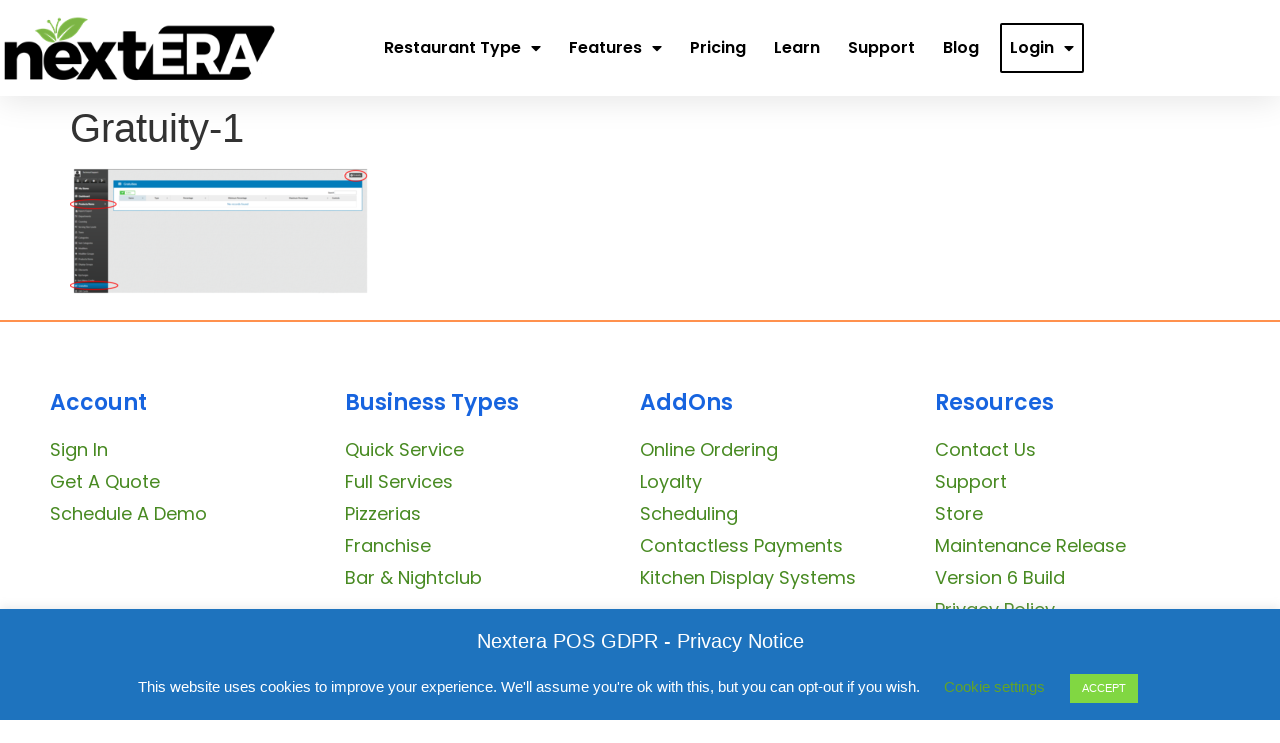

--- FILE ---
content_type: text/html; charset=UTF-8
request_url: https://nexterapos.com/2020/10/08/gratuities/gratuity-1/
body_size: 19500
content:
<!doctype html>
<html lang="en-US">
<head>
	<meta charset="UTF-8">
	<meta name="viewport" content="width=device-width, initial-scale=1">
	<link rel="profile" href="https://gmpg.org/xfn/11">
	<meta name='robots' content='index, follow, max-image-preview:large, max-snippet:-1, max-video-preview:-1' />
	<style>img:is([sizes="auto" i], [sizes^="auto," i]) { contain-intrinsic-size: 3000px 1500px }</style>
	
	<!-- This site is optimized with the Yoast SEO Premium plugin v26.4 (Yoast SEO v26.7) - https://yoast.com/wordpress/plugins/seo/ -->
	<title>Gratuity-1 | Nextera Cloud POS</title>
	<link rel="canonical" href="https://nexterapos.com/2020/10/08/gratuities/gratuity-1/" />
	<meta property="og:locale" content="en_US" />
	<meta property="og:type" content="article" />
	<meta property="og:title" content="Gratuity-1 | Nextera Cloud POS" />
	<meta property="og:url" content="https://nexterapos.com/2020/10/08/gratuities/gratuity-1/" />
	<meta property="og:site_name" content="Nextera Cloud POS" />
	<meta property="og:image" content="https://nexterapos.com/2020/10/08/gratuities/gratuity-1" />
	<meta property="og:image:width" content="728" />
	<meta property="og:image:height" content="319" />
	<meta property="og:image:type" content="image/png" />
	<meta name="twitter:card" content="summary_large_image" />
	<script type="application/ld+json" class="yoast-schema-graph">{"@context":"https://schema.org","@graph":[{"@type":"WebPage","@id":"https://nexterapos.com/2020/10/08/gratuities/gratuity-1/","url":"https://nexterapos.com/2020/10/08/gratuities/gratuity-1/","name":"Gratuity-1 | Nextera Cloud POS","isPartOf":{"@id":"https://nexterapos.com/#website"},"primaryImageOfPage":{"@id":"https://nexterapos.com/2020/10/08/gratuities/gratuity-1/#primaryimage"},"image":{"@id":"https://nexterapos.com/2020/10/08/gratuities/gratuity-1/#primaryimage"},"thumbnailUrl":"https://nexterapos.com/wp-content/uploads/2020/08/Gratuity-1.png","datePublished":"2020-08-21T16:27:49+00:00","breadcrumb":{"@id":"https://nexterapos.com/2020/10/08/gratuities/gratuity-1/#breadcrumb"},"inLanguage":"en-US","potentialAction":[{"@type":"ReadAction","target":["https://nexterapos.com/2020/10/08/gratuities/gratuity-1/"]}]},{"@type":"ImageObject","inLanguage":"en-US","@id":"https://nexterapos.com/2020/10/08/gratuities/gratuity-1/#primaryimage","url":"https://nexterapos.com/wp-content/uploads/2020/08/Gratuity-1.png","contentUrl":"https://nexterapos.com/wp-content/uploads/2020/08/Gratuity-1.png","width":728,"height":319,"caption":"Gratuity-1"},{"@type":"BreadcrumbList","@id":"https://nexterapos.com/2020/10/08/gratuities/gratuity-1/#breadcrumb","itemListElement":[{"@type":"ListItem","position":1,"name":"Home","item":"https://nexterapos.com/"},{"@type":"ListItem","position":2,"name":"Gratuities","item":"https://nexterapos.com/2020/10/08/gratuities/"},{"@type":"ListItem","position":3,"name":"Gratuity-1"}]},{"@type":"WebSite","@id":"https://nexterapos.com/#website","url":"https://nexterapos.com/","name":"Nextera Cloud POS","description":"Take your Business to the next level","publisher":{"@id":"https://nexterapos.com/#organization"},"potentialAction":[{"@type":"SearchAction","target":{"@type":"EntryPoint","urlTemplate":"https://nexterapos.com/?s={search_term_string}"},"query-input":{"@type":"PropertyValueSpecification","valueRequired":true,"valueName":"search_term_string"}}],"inLanguage":"en-US"},{"@type":"Organization","@id":"https://nexterapos.com/#organization","name":"Nextera POS","url":"https://nexterapos.com/","logo":{"@type":"ImageObject","inLanguage":"en-US","@id":"https://nexterapos.com/#/schema/logo/image/","url":"https://nexterapos.com/wp-content/uploads/2018/04/NextEraPOS_FinalLogo_Ver2_.png","contentUrl":"https://nexterapos.com/wp-content/uploads/2018/04/NextEraPOS_FinalLogo_Ver2_.png","width":792,"height":120,"caption":"Nextera POS"},"image":{"@id":"https://nexterapos.com/#/schema/logo/image/"}}]}</script>
	<!-- / Yoast SEO Premium plugin. -->


<link rel='dns-prefetch' href='//js-na2.hs-scripts.com' />
<link rel='dns-prefetch' href='//www.googletagmanager.com' />
<link rel='dns-prefetch' href='//7d3750c6.delivery.rocketcdn.me' />

<link href='https://7d3750c6.delivery.rocketcdn.me' rel='preconnect' />
<link rel="alternate" type="application/rss+xml" title="Nextera Cloud POS &raquo; Feed" href="https://nexterapos.com/feed/" />
<link rel="alternate" type="application/rss+xml" title="Nextera Cloud POS &raquo; Comments Feed" href="https://nexterapos.com/comments/feed/" />
<style id='wp-emoji-styles-inline-css'>

	img.wp-smiley, img.emoji {
		display: inline !important;
		border: none !important;
		box-shadow: none !important;
		height: 1em !important;
		width: 1em !important;
		margin: 0 0.07em !important;
		vertical-align: -0.1em !important;
		background: none !important;
		padding: 0 !important;
	}
</style>
<link rel='stylesheet' id='wp-block-library-css' href='https://7d3750c6.delivery.rocketcdn.me/wp-includes/css/dist/block-library/style.min.css?ver=ea0080c127fec1c3f2e895fd463b7b5d' media='all' />
<style id='classic-theme-styles-inline-css'>
/*! This file is auto-generated */
.wp-block-button__link{color:#fff;background-color:#32373c;border-radius:9999px;box-shadow:none;text-decoration:none;padding:calc(.667em + 2px) calc(1.333em + 2px);font-size:1.125em}.wp-block-file__button{background:#32373c;color:#fff;text-decoration:none}
</style>
<style id='global-styles-inline-css'>
:root{--wp--preset--aspect-ratio--square: 1;--wp--preset--aspect-ratio--4-3: 4/3;--wp--preset--aspect-ratio--3-4: 3/4;--wp--preset--aspect-ratio--3-2: 3/2;--wp--preset--aspect-ratio--2-3: 2/3;--wp--preset--aspect-ratio--16-9: 16/9;--wp--preset--aspect-ratio--9-16: 9/16;--wp--preset--color--black: #000000;--wp--preset--color--cyan-bluish-gray: #abb8c3;--wp--preset--color--white: #ffffff;--wp--preset--color--pale-pink: #f78da7;--wp--preset--color--vivid-red: #cf2e2e;--wp--preset--color--luminous-vivid-orange: #ff6900;--wp--preset--color--luminous-vivid-amber: #fcb900;--wp--preset--color--light-green-cyan: #7bdcb5;--wp--preset--color--vivid-green-cyan: #00d084;--wp--preset--color--pale-cyan-blue: #8ed1fc;--wp--preset--color--vivid-cyan-blue: #0693e3;--wp--preset--color--vivid-purple: #9b51e0;--wp--preset--gradient--vivid-cyan-blue-to-vivid-purple: linear-gradient(135deg,rgba(6,147,227,1) 0%,rgb(155,81,224) 100%);--wp--preset--gradient--light-green-cyan-to-vivid-green-cyan: linear-gradient(135deg,rgb(122,220,180) 0%,rgb(0,208,130) 100%);--wp--preset--gradient--luminous-vivid-amber-to-luminous-vivid-orange: linear-gradient(135deg,rgba(252,185,0,1) 0%,rgba(255,105,0,1) 100%);--wp--preset--gradient--luminous-vivid-orange-to-vivid-red: linear-gradient(135deg,rgba(255,105,0,1) 0%,rgb(207,46,46) 100%);--wp--preset--gradient--very-light-gray-to-cyan-bluish-gray: linear-gradient(135deg,rgb(238,238,238) 0%,rgb(169,184,195) 100%);--wp--preset--gradient--cool-to-warm-spectrum: linear-gradient(135deg,rgb(74,234,220) 0%,rgb(151,120,209) 20%,rgb(207,42,186) 40%,rgb(238,44,130) 60%,rgb(251,105,98) 80%,rgb(254,248,76) 100%);--wp--preset--gradient--blush-light-purple: linear-gradient(135deg,rgb(255,206,236) 0%,rgb(152,150,240) 100%);--wp--preset--gradient--blush-bordeaux: linear-gradient(135deg,rgb(254,205,165) 0%,rgb(254,45,45) 50%,rgb(107,0,62) 100%);--wp--preset--gradient--luminous-dusk: linear-gradient(135deg,rgb(255,203,112) 0%,rgb(199,81,192) 50%,rgb(65,88,208) 100%);--wp--preset--gradient--pale-ocean: linear-gradient(135deg,rgb(255,245,203) 0%,rgb(182,227,212) 50%,rgb(51,167,181) 100%);--wp--preset--gradient--electric-grass: linear-gradient(135deg,rgb(202,248,128) 0%,rgb(113,206,126) 100%);--wp--preset--gradient--midnight: linear-gradient(135deg,rgb(2,3,129) 0%,rgb(40,116,252) 100%);--wp--preset--font-size--small: 13px;--wp--preset--font-size--medium: 20px;--wp--preset--font-size--large: 36px;--wp--preset--font-size--x-large: 42px;--wp--preset--spacing--20: 0.44rem;--wp--preset--spacing--30: 0.67rem;--wp--preset--spacing--40: 1rem;--wp--preset--spacing--50: 1.5rem;--wp--preset--spacing--60: 2.25rem;--wp--preset--spacing--70: 3.38rem;--wp--preset--spacing--80: 5.06rem;--wp--preset--shadow--natural: 6px 6px 9px rgba(0, 0, 0, 0.2);--wp--preset--shadow--deep: 12px 12px 50px rgba(0, 0, 0, 0.4);--wp--preset--shadow--sharp: 6px 6px 0px rgba(0, 0, 0, 0.2);--wp--preset--shadow--outlined: 6px 6px 0px -3px rgba(255, 255, 255, 1), 6px 6px rgba(0, 0, 0, 1);--wp--preset--shadow--crisp: 6px 6px 0px rgba(0, 0, 0, 1);}:where(.is-layout-flex){gap: 0.5em;}:where(.is-layout-grid){gap: 0.5em;}body .is-layout-flex{display: flex;}.is-layout-flex{flex-wrap: wrap;align-items: center;}.is-layout-flex > :is(*, div){margin: 0;}body .is-layout-grid{display: grid;}.is-layout-grid > :is(*, div){margin: 0;}:where(.wp-block-columns.is-layout-flex){gap: 2em;}:where(.wp-block-columns.is-layout-grid){gap: 2em;}:where(.wp-block-post-template.is-layout-flex){gap: 1.25em;}:where(.wp-block-post-template.is-layout-grid){gap: 1.25em;}.has-black-color{color: var(--wp--preset--color--black) !important;}.has-cyan-bluish-gray-color{color: var(--wp--preset--color--cyan-bluish-gray) !important;}.has-white-color{color: var(--wp--preset--color--white) !important;}.has-pale-pink-color{color: var(--wp--preset--color--pale-pink) !important;}.has-vivid-red-color{color: var(--wp--preset--color--vivid-red) !important;}.has-luminous-vivid-orange-color{color: var(--wp--preset--color--luminous-vivid-orange) !important;}.has-luminous-vivid-amber-color{color: var(--wp--preset--color--luminous-vivid-amber) !important;}.has-light-green-cyan-color{color: var(--wp--preset--color--light-green-cyan) !important;}.has-vivid-green-cyan-color{color: var(--wp--preset--color--vivid-green-cyan) !important;}.has-pale-cyan-blue-color{color: var(--wp--preset--color--pale-cyan-blue) !important;}.has-vivid-cyan-blue-color{color: var(--wp--preset--color--vivid-cyan-blue) !important;}.has-vivid-purple-color{color: var(--wp--preset--color--vivid-purple) !important;}.has-black-background-color{background-color: var(--wp--preset--color--black) !important;}.has-cyan-bluish-gray-background-color{background-color: var(--wp--preset--color--cyan-bluish-gray) !important;}.has-white-background-color{background-color: var(--wp--preset--color--white) !important;}.has-pale-pink-background-color{background-color: var(--wp--preset--color--pale-pink) !important;}.has-vivid-red-background-color{background-color: var(--wp--preset--color--vivid-red) !important;}.has-luminous-vivid-orange-background-color{background-color: var(--wp--preset--color--luminous-vivid-orange) !important;}.has-luminous-vivid-amber-background-color{background-color: var(--wp--preset--color--luminous-vivid-amber) !important;}.has-light-green-cyan-background-color{background-color: var(--wp--preset--color--light-green-cyan) !important;}.has-vivid-green-cyan-background-color{background-color: var(--wp--preset--color--vivid-green-cyan) !important;}.has-pale-cyan-blue-background-color{background-color: var(--wp--preset--color--pale-cyan-blue) !important;}.has-vivid-cyan-blue-background-color{background-color: var(--wp--preset--color--vivid-cyan-blue) !important;}.has-vivid-purple-background-color{background-color: var(--wp--preset--color--vivid-purple) !important;}.has-black-border-color{border-color: var(--wp--preset--color--black) !important;}.has-cyan-bluish-gray-border-color{border-color: var(--wp--preset--color--cyan-bluish-gray) !important;}.has-white-border-color{border-color: var(--wp--preset--color--white) !important;}.has-pale-pink-border-color{border-color: var(--wp--preset--color--pale-pink) !important;}.has-vivid-red-border-color{border-color: var(--wp--preset--color--vivid-red) !important;}.has-luminous-vivid-orange-border-color{border-color: var(--wp--preset--color--luminous-vivid-orange) !important;}.has-luminous-vivid-amber-border-color{border-color: var(--wp--preset--color--luminous-vivid-amber) !important;}.has-light-green-cyan-border-color{border-color: var(--wp--preset--color--light-green-cyan) !important;}.has-vivid-green-cyan-border-color{border-color: var(--wp--preset--color--vivid-green-cyan) !important;}.has-pale-cyan-blue-border-color{border-color: var(--wp--preset--color--pale-cyan-blue) !important;}.has-vivid-cyan-blue-border-color{border-color: var(--wp--preset--color--vivid-cyan-blue) !important;}.has-vivid-purple-border-color{border-color: var(--wp--preset--color--vivid-purple) !important;}.has-vivid-cyan-blue-to-vivid-purple-gradient-background{background: var(--wp--preset--gradient--vivid-cyan-blue-to-vivid-purple) !important;}.has-light-green-cyan-to-vivid-green-cyan-gradient-background{background: var(--wp--preset--gradient--light-green-cyan-to-vivid-green-cyan) !important;}.has-luminous-vivid-amber-to-luminous-vivid-orange-gradient-background{background: var(--wp--preset--gradient--luminous-vivid-amber-to-luminous-vivid-orange) !important;}.has-luminous-vivid-orange-to-vivid-red-gradient-background{background: var(--wp--preset--gradient--luminous-vivid-orange-to-vivid-red) !important;}.has-very-light-gray-to-cyan-bluish-gray-gradient-background{background: var(--wp--preset--gradient--very-light-gray-to-cyan-bluish-gray) !important;}.has-cool-to-warm-spectrum-gradient-background{background: var(--wp--preset--gradient--cool-to-warm-spectrum) !important;}.has-blush-light-purple-gradient-background{background: var(--wp--preset--gradient--blush-light-purple) !important;}.has-blush-bordeaux-gradient-background{background: var(--wp--preset--gradient--blush-bordeaux) !important;}.has-luminous-dusk-gradient-background{background: var(--wp--preset--gradient--luminous-dusk) !important;}.has-pale-ocean-gradient-background{background: var(--wp--preset--gradient--pale-ocean) !important;}.has-electric-grass-gradient-background{background: var(--wp--preset--gradient--electric-grass) !important;}.has-midnight-gradient-background{background: var(--wp--preset--gradient--midnight) !important;}.has-small-font-size{font-size: var(--wp--preset--font-size--small) !important;}.has-medium-font-size{font-size: var(--wp--preset--font-size--medium) !important;}.has-large-font-size{font-size: var(--wp--preset--font-size--large) !important;}.has-x-large-font-size{font-size: var(--wp--preset--font-size--x-large) !important;}
:where(.wp-block-post-template.is-layout-flex){gap: 1.25em;}:where(.wp-block-post-template.is-layout-grid){gap: 1.25em;}
:where(.wp-block-columns.is-layout-flex){gap: 2em;}:where(.wp-block-columns.is-layout-grid){gap: 2em;}
:root :where(.wp-block-pullquote){font-size: 1.5em;line-height: 1.6;}
</style>
<link data-minify="1" rel='stylesheet' id='cookie-law-info-css' href='https://7d3750c6.delivery.rocketcdn.me/wp-content/cache/min/1/wp-content/plugins/cookie-law-info/legacy/public/css/cookie-law-info-public.css?ver=1764197064' media='all' />
<link data-minify="1" rel='stylesheet' id='cookie-law-info-gdpr-css' href='https://7d3750c6.delivery.rocketcdn.me/wp-content/cache/min/1/wp-content/plugins/cookie-law-info/legacy/public/css/cookie-law-info-gdpr.css?ver=1764197064' media='all' />
<link rel='stylesheet' id='hello-elementor-css' href='https://7d3750c6.delivery.rocketcdn.me/wp-content/themes/hello-elementor/style.min.css?ver=3.1.1' media='all' />
<link rel='stylesheet' id='hello-elementor-theme-style-css' href='https://7d3750c6.delivery.rocketcdn.me/wp-content/themes/hello-elementor/theme.min.css?ver=3.1.1' media='all' />
<link rel='stylesheet' id='hello-elementor-header-footer-css' href='https://7d3750c6.delivery.rocketcdn.me/wp-content/themes/hello-elementor/header-footer.min.css?ver=3.1.1' media='all' />
<link rel='stylesheet' id='elementor-frontend-css' href='https://7d3750c6.delivery.rocketcdn.me/wp-content/plugins/elementor/assets/css/frontend.min.css?ver=3.33.2' media='all' />
<style id='elementor-frontend-inline-css'>
.elementor-kit-3085{--e-global-color-primary:#1764DF;--e-global-color-secondary:#54595F;--e-global-color-text:#7A7A7A;--e-global-color-accent:#FF914D;--e-global-color-0f5f72c:#488A22;--e-global-color-91f79a2:#AFAFAF;--e-global-color-1b5e9f4:#D5CECE;--e-global-color-02197ee:#D8D8D8;--e-global-typography-primary-font-family:"Poppins";--e-global-typography-primary-font-weight:600;--e-global-typography-secondary-font-family:"Poppins";--e-global-typography-secondary-font-weight:400;--e-global-typography-text-font-family:"Poppins";--e-global-typography-text-font-weight:400;--e-global-typography-accent-font-family:"Helvetica";--e-global-typography-accent-font-weight:500;}.elementor-kit-3085 e-page-transition{background-color:#FFBC7D;}.elementor-section.elementor-section-boxed > .elementor-container{max-width:1200px;}.e-con{--container-max-width:1200px;}.elementor-widget:not(:last-child){margin-block-end:20px;}.elementor-element{--widgets-spacing:20px 20px;--widgets-spacing-row:20px;--widgets-spacing-column:20px;}{}h1.entry-title{display:var(--page-title-display);}.site-header .site-branding{flex-direction:column;align-items:stretch;}.site-header{padding-inline-end:0px;padding-inline-start:0px;}.site-footer .site-branding{flex-direction:column;align-items:stretch;}@media(max-width:1024px){.elementor-section.elementor-section-boxed > .elementor-container{max-width:1024px;}.e-con{--container-max-width:1024px;}}@media(max-width:767px){.elementor-section.elementor-section-boxed > .elementor-container{max-width:767px;}.e-con{--container-max-width:767px;}}
.elementor-4201 .elementor-element.elementor-element-6801b2ff{box-shadow:0px 5px 30px 0px rgba(0,0,0,0.1);z-index:10;}.elementor-4201 .elementor-element.elementor-element-273e65e9 > .elementor-element-populated{padding:0px 0px 0px 0px;}.elementor-4201 .elementor-element.elementor-element-1a402e00:not(.elementor-motion-effects-element-type-background), .elementor-4201 .elementor-element.elementor-element-1a402e00 > .elementor-motion-effects-container > .elementor-motion-effects-layer{background-color:#ffffff;}.elementor-4201 .elementor-element.elementor-element-1a402e00 > .elementor-container{max-width:1300px;min-height:80px;}.elementor-4201 .elementor-element.elementor-element-1a402e00{transition:background 0.3s, border 0.3s, border-radius 0.3s, box-shadow 0.3s;margin-top:0px;margin-bottom:0px;padding:8px 0px 8px 0px;}.elementor-4201 .elementor-element.elementor-element-1a402e00 > .elementor-background-overlay{transition:background 0.3s, border-radius 0.3s, opacity 0.3s;}.elementor-bc-flex-widget .elementor-4201 .elementor-element.elementor-element-66d38fb7.elementor-column .elementor-widget-wrap{align-items:center;}.elementor-4201 .elementor-element.elementor-element-66d38fb7.elementor-column.elementor-element[data-element_type="column"] > .elementor-widget-wrap.elementor-element-populated{align-content:center;align-items:center;}.elementor-4201 .elementor-element.elementor-element-66d38fb7 > .elementor-element-populated{padding:0px 0px 0px 0px;}.elementor-widget-image .widget-image-caption{color:var( --e-global-color-text );font-family:var( --e-global-typography-text-font-family ), Sans-serif;font-weight:var( --e-global-typography-text-font-weight );}.elementor-4201 .elementor-element.elementor-element-6a1f9db9{text-align:left;}.elementor-4201 .elementor-element.elementor-element-6a1f9db9 img{width:79%;}.elementor-bc-flex-widget .elementor-4201 .elementor-element.elementor-element-3f20e6bd.elementor-column .elementor-widget-wrap{align-items:center;}.elementor-4201 .elementor-element.elementor-element-3f20e6bd.elementor-column.elementor-element[data-element_type="column"] > .elementor-widget-wrap.elementor-element-populated{align-content:center;align-items:center;}.elementor-4201 .elementor-element.elementor-element-3f20e6bd > .elementor-element-populated{padding:0px 0px 0px 0px;}.elementor-widget-nav-menu .elementor-nav-menu .elementor-item{font-family:var( --e-global-typography-primary-font-family ), Sans-serif;font-weight:var( --e-global-typography-primary-font-weight );}.elementor-widget-nav-menu .elementor-nav-menu--main .elementor-item{color:var( --e-global-color-text );fill:var( --e-global-color-text );}.elementor-widget-nav-menu .elementor-nav-menu--main .elementor-item:hover,
					.elementor-widget-nav-menu .elementor-nav-menu--main .elementor-item.elementor-item-active,
					.elementor-widget-nav-menu .elementor-nav-menu--main .elementor-item.highlighted,
					.elementor-widget-nav-menu .elementor-nav-menu--main .elementor-item:focus{color:var( --e-global-color-accent );fill:var( --e-global-color-accent );}.elementor-widget-nav-menu .elementor-nav-menu--main:not(.e--pointer-framed) .elementor-item:before,
					.elementor-widget-nav-menu .elementor-nav-menu--main:not(.e--pointer-framed) .elementor-item:after{background-color:var( --e-global-color-accent );}.elementor-widget-nav-menu .e--pointer-framed .elementor-item:before,
					.elementor-widget-nav-menu .e--pointer-framed .elementor-item:after{border-color:var( --e-global-color-accent );}.elementor-widget-nav-menu{--e-nav-menu-divider-color:var( --e-global-color-text );}.elementor-widget-nav-menu .elementor-nav-menu--dropdown .elementor-item, .elementor-widget-nav-menu .elementor-nav-menu--dropdown  .elementor-sub-item{font-family:var( --e-global-typography-accent-font-family ), Sans-serif;font-weight:var( --e-global-typography-accent-font-weight );}.elementor-4201 .elementor-element.elementor-element-23ac8d6e{width:auto;max-width:auto;--e-nav-menu-horizontal-menu-item-margin:calc( 28px / 2 );}.elementor-4201 .elementor-element.elementor-element-23ac8d6e .elementor-menu-toggle{margin-left:auto;background-color:#ffffff;}.elementor-4201 .elementor-element.elementor-element-23ac8d6e .elementor-nav-menu .elementor-item{font-family:"Poppins", Sans-serif;font-size:16px;font-weight:600;text-transform:capitalize;}.elementor-4201 .elementor-element.elementor-element-23ac8d6e .elementor-nav-menu--main .elementor-item{color:#000000;fill:#000000;padding-left:0px;padding-right:0px;}.elementor-4201 .elementor-element.elementor-element-23ac8d6e .elementor-nav-menu--main .elementor-item:hover,
					.elementor-4201 .elementor-element.elementor-element-23ac8d6e .elementor-nav-menu--main .elementor-item.elementor-item-active,
					.elementor-4201 .elementor-element.elementor-element-23ac8d6e .elementor-nav-menu--main .elementor-item.highlighted,
					.elementor-4201 .elementor-element.elementor-element-23ac8d6e .elementor-nav-menu--main .elementor-item:focus{color:var( --e-global-color-primary );fill:var( --e-global-color-primary );}.elementor-4201 .elementor-element.elementor-element-23ac8d6e .elementor-nav-menu--main:not(.elementor-nav-menu--layout-horizontal) .elementor-nav-menu > li:not(:last-child){margin-bottom:28px;}.elementor-4201 .elementor-element.elementor-element-23ac8d6e .elementor-nav-menu--dropdown a, .elementor-4201 .elementor-element.elementor-element-23ac8d6e .elementor-menu-toggle{color:var( --e-global-color-primary );fill:var( --e-global-color-primary );}.elementor-4201 .elementor-element.elementor-element-23ac8d6e .elementor-nav-menu--dropdown a:hover,
					.elementor-4201 .elementor-element.elementor-element-23ac8d6e .elementor-nav-menu--dropdown a.elementor-item-active,
					.elementor-4201 .elementor-element.elementor-element-23ac8d6e .elementor-nav-menu--dropdown a.highlighted{background-color:#0000000D;}.elementor-4201 .elementor-element.elementor-element-23ac8d6e .elementor-nav-menu--dropdown a.elementor-item-active{color:var( --e-global-color-secondary );background-color:rgba(0,0,0,0);}.elementor-4201 .elementor-element.elementor-element-23ac8d6e .elementor-nav-menu--dropdown .elementor-item, .elementor-4201 .elementor-element.elementor-element-23ac8d6e .elementor-nav-menu--dropdown  .elementor-sub-item{font-family:"Helvetica", Sans-serif;font-size:16px;font-weight:600;}.elementor-4201 .elementor-element.elementor-element-23ac8d6e .elementor-nav-menu--dropdown{border-style:none;}.elementor-4201 .elementor-element.elementor-element-23ac8d6e .elementor-nav-menu--main .elementor-nav-menu--dropdown, .elementor-4201 .elementor-element.elementor-element-23ac8d6e .elementor-nav-menu__container.elementor-nav-menu--dropdown{box-shadow:0px 15px 20px 0px rgba(0,0,0,0.1);}.elementor-4201 .elementor-element.elementor-element-23ac8d6e .elementor-nav-menu--dropdown a{padding-left:12px;padding-right:12px;padding-top:8px;padding-bottom:8px;}.elementor-4201 .elementor-element.elementor-element-23ac8d6e .elementor-nav-menu--main > .elementor-nav-menu > li > .elementor-nav-menu--dropdown, .elementor-4201 .elementor-element.elementor-element-23ac8d6e .elementor-nav-menu__container.elementor-nav-menu--dropdown{margin-top:30px !important;}.elementor-4201 .elementor-element.elementor-element-23ac8d6e div.elementor-menu-toggle{color:#16163f;}.elementor-4201 .elementor-element.elementor-element-23ac8d6e div.elementor-menu-toggle svg{fill:#16163f;}.elementor-4201 .elementor-element.elementor-element-07b304d{width:auto;max-width:auto;--e-nav-menu-horizontal-menu-item-margin:calc( 28px / 2 );}.elementor-4201 .elementor-element.elementor-element-07b304d > .elementor-widget-container{margin:0px 0px 0px 21px;border-style:solid;border-width:2px 2px 2px 2px;border-color:#000000;border-radius:2px 2px 2px 2px;}.elementor-4201 .elementor-element.elementor-element-07b304d .elementor-nav-menu .elementor-item{font-family:"Poppins", Sans-serif;font-size:16px;font-weight:600;text-transform:capitalize;}.elementor-4201 .elementor-element.elementor-element-07b304d .elementor-nav-menu--main .elementor-item{color:#000000;fill:#000000;padding-left:8px;padding-right:8px;}.elementor-4201 .elementor-element.elementor-element-07b304d .elementor-nav-menu--main .elementor-item:hover,
					.elementor-4201 .elementor-element.elementor-element-07b304d .elementor-nav-menu--main .elementor-item.elementor-item-active,
					.elementor-4201 .elementor-element.elementor-element-07b304d .elementor-nav-menu--main .elementor-item.highlighted,
					.elementor-4201 .elementor-element.elementor-element-07b304d .elementor-nav-menu--main .elementor-item:focus{color:#000000;fill:#000000;}.elementor-4201 .elementor-element.elementor-element-07b304d .elementor-nav-menu--main:not(.elementor-nav-menu--layout-horizontal) .elementor-nav-menu > li:not(:last-child){margin-bottom:28px;}.elementor-4201 .elementor-element.elementor-element-07b304d .elementor-nav-menu--dropdown a, .elementor-4201 .elementor-element.elementor-element-07b304d .elementor-menu-toggle{color:#000000;fill:#000000;}.elementor-4201 .elementor-element.elementor-element-07b304d .elementor-nav-menu--dropdown{background-color:#FFFFFF;border-style:none;}.elementor-4201 .elementor-element.elementor-element-07b304d .elementor-nav-menu--dropdown a:hover,
					.elementor-4201 .elementor-element.elementor-element-07b304d .elementor-nav-menu--dropdown a.elementor-item-active,
					.elementor-4201 .elementor-element.elementor-element-07b304d .elementor-nav-menu--dropdown a.highlighted{background-color:#0000000D;}.elementor-4201 .elementor-element.elementor-element-07b304d .elementor-nav-menu--dropdown a.elementor-item-active{color:var( --e-global-color-secondary );background-color:rgba(0,0,0,0);}.elementor-4201 .elementor-element.elementor-element-07b304d .elementor-nav-menu--dropdown .elementor-item, .elementor-4201 .elementor-element.elementor-element-07b304d .elementor-nav-menu--dropdown  .elementor-sub-item{font-family:"Helvetica", Sans-serif;font-size:16px;font-weight:600;}.elementor-4201 .elementor-element.elementor-element-07b304d .elementor-nav-menu--main .elementor-nav-menu--dropdown, .elementor-4201 .elementor-element.elementor-element-07b304d .elementor-nav-menu__container.elementor-nav-menu--dropdown{box-shadow:0px 15px 20px 0px rgba(0,0,0,0.1);}.elementor-4201 .elementor-element.elementor-element-07b304d .elementor-nav-menu--dropdown a{padding-left:12px;padding-right:12px;padding-top:8px;padding-bottom:8px;}.elementor-4201 .elementor-element.elementor-element-07b304d .elementor-nav-menu--main > .elementor-nav-menu > li > .elementor-nav-menu--dropdown, .elementor-4201 .elementor-element.elementor-element-07b304d .elementor-nav-menu__container.elementor-nav-menu--dropdown{margin-top:30px !important;}.elementor-theme-builder-content-area{height:400px;}.elementor-location-header:before, .elementor-location-footer:before{content:"";display:table;clear:both;}@media(max-width:1024px){.elementor-4201 .elementor-element.elementor-element-1a402e00{padding:20px 15px 20px 15px;}.elementor-4201 .elementor-element.elementor-element-66d38fb7 > .elementor-element-populated{padding:0px 0px 0px 0px;}.elementor-4201 .elementor-element.elementor-element-3f20e6bd.elementor-column > .elementor-widget-wrap{justify-content:flex-end;}.elementor-4201 .elementor-element.elementor-element-3f20e6bd > .elementor-element-populated{padding:0px 0px 0px 0px;}.elementor-4201 .elementor-element.elementor-element-23ac8d6e .elementor-nav-menu--main > .elementor-nav-menu > li > .elementor-nav-menu--dropdown, .elementor-4201 .elementor-element.elementor-element-23ac8d6e .elementor-nav-menu__container.elementor-nav-menu--dropdown{margin-top:20px !important;}.elementor-4201 .elementor-element.elementor-element-07b304d .elementor-nav-menu--main > .elementor-nav-menu > li > .elementor-nav-menu--dropdown, .elementor-4201 .elementor-element.elementor-element-07b304d .elementor-nav-menu__container.elementor-nav-menu--dropdown{margin-top:20px !important;}}@media(max-width:767px){.elementor-4201 .elementor-element.elementor-element-273e65e9 > .elementor-element-populated{padding:0px 0px 0px 0px;}.elementor-4201 .elementor-element.elementor-element-66d38fb7{width:50%;}.elementor-4201 .elementor-element.elementor-element-3f20e6bd{width:50%;}.elementor-4201 .elementor-element.elementor-element-23ac8d6e .elementor-nav-menu--dropdown .elementor-item, .elementor-4201 .elementor-element.elementor-element-23ac8d6e .elementor-nav-menu--dropdown  .elementor-sub-item{font-size:16px;}.elementor-4201 .elementor-element.elementor-element-23ac8d6e .elementor-nav-menu--dropdown a{padding-top:24px;padding-bottom:24px;}.elementor-4201 .elementor-element.elementor-element-23ac8d6e .elementor-nav-menu--main > .elementor-nav-menu > li > .elementor-nav-menu--dropdown, .elementor-4201 .elementor-element.elementor-element-23ac8d6e .elementor-nav-menu__container.elementor-nav-menu--dropdown{margin-top:20px !important;}.elementor-4201 .elementor-element.elementor-element-07b304d .elementor-nav-menu--dropdown .elementor-item, .elementor-4201 .elementor-element.elementor-element-07b304d .elementor-nav-menu--dropdown  .elementor-sub-item{font-size:16px;}.elementor-4201 .elementor-element.elementor-element-07b304d .elementor-nav-menu--dropdown a{padding-left:6px;padding-right:6px;padding-top:14px;padding-bottom:14px;}.elementor-4201 .elementor-element.elementor-element-07b304d .elementor-nav-menu--main > .elementor-nav-menu > li > .elementor-nav-menu--dropdown, .elementor-4201 .elementor-element.elementor-element-07b304d .elementor-nav-menu__container.elementor-nav-menu--dropdown{margin-top:20px !important;}}@media(min-width:768px){.elementor-4201 .elementor-element.elementor-element-66d38fb7{width:30%;}.elementor-4201 .elementor-element.elementor-element-3f20e6bd{width:70%;}}@media(max-width:1024px) and (min-width:768px){.elementor-4201 .elementor-element.elementor-element-66d38fb7{width:50%;}.elementor-4201 .elementor-element.elementor-element-3f20e6bd{width:30%;}}
.elementor-4239 .elementor-element.elementor-element-6fefc659{border-style:solid;border-width:2px 0px 0px 0px;border-color:var( --e-global-color-accent );transition:background 0.3s, border 0.3s, border-radius 0.3s, box-shadow 0.3s;margin-top:0px;margin-bottom:0px;padding:60px 0px 60px 0px;}.elementor-4239 .elementor-element.elementor-element-6fefc659 > .elementor-background-overlay{transition:background 0.3s, border-radius 0.3s, opacity 0.3s;}.elementor-4239 .elementor-element.elementor-element-923f739 > .elementor-container > .elementor-column > .elementor-widget-wrap{align-content:flex-start;align-items:flex-start;}.elementor-4239 .elementor-element.elementor-element-923f739{padding:0px 0px 0px 0px;}.elementor-widget-heading .elementor-heading-title{font-family:var( --e-global-typography-primary-font-family ), Sans-serif;font-weight:var( --e-global-typography-primary-font-weight );color:var( --e-global-color-primary );}.elementor-4239 .elementor-element.elementor-element-4cf85c33 .elementor-heading-title{font-family:"Poppins", Sans-serif;font-size:22px;font-weight:600;text-transform:capitalize;color:var( --e-global-color-primary );}.elementor-widget-nav-menu .elementor-nav-menu .elementor-item{font-family:var( --e-global-typography-primary-font-family ), Sans-serif;font-weight:var( --e-global-typography-primary-font-weight );}.elementor-widget-nav-menu .elementor-nav-menu--main .elementor-item{color:var( --e-global-color-text );fill:var( --e-global-color-text );}.elementor-widget-nav-menu .elementor-nav-menu--main .elementor-item:hover,
					.elementor-widget-nav-menu .elementor-nav-menu--main .elementor-item.elementor-item-active,
					.elementor-widget-nav-menu .elementor-nav-menu--main .elementor-item.highlighted,
					.elementor-widget-nav-menu .elementor-nav-menu--main .elementor-item:focus{color:var( --e-global-color-accent );fill:var( --e-global-color-accent );}.elementor-widget-nav-menu .elementor-nav-menu--main:not(.e--pointer-framed) .elementor-item:before,
					.elementor-widget-nav-menu .elementor-nav-menu--main:not(.e--pointer-framed) .elementor-item:after{background-color:var( --e-global-color-accent );}.elementor-widget-nav-menu .e--pointer-framed .elementor-item:before,
					.elementor-widget-nav-menu .e--pointer-framed .elementor-item:after{border-color:var( --e-global-color-accent );}.elementor-widget-nav-menu{--e-nav-menu-divider-color:var( --e-global-color-text );}.elementor-widget-nav-menu .elementor-nav-menu--dropdown .elementor-item, .elementor-widget-nav-menu .elementor-nav-menu--dropdown  .elementor-sub-item{font-family:var( --e-global-typography-accent-font-family ), Sans-serif;font-weight:var( --e-global-typography-accent-font-weight );}.elementor-4239 .elementor-element.elementor-element-217500a > .elementor-widget-container{margin:0px 0px 0px 0px;padding:0px 0px 0px 0px;}.elementor-4239 .elementor-element.elementor-element-217500a .elementor-nav-menu .elementor-item{font-family:"Poppins", Sans-serif;font-size:18px;font-weight:400;}.elementor-4239 .elementor-element.elementor-element-217500a .elementor-nav-menu--main .elementor-item{color:var( --e-global-color-0f5f72c );fill:var( --e-global-color-0f5f72c );padding-left:0px;padding-right:0px;padding-top:6px;padding-bottom:6px;}.elementor-4239 .elementor-element.elementor-element-217500a .elementor-nav-menu--main .elementor-item:hover,
					.elementor-4239 .elementor-element.elementor-element-217500a .elementor-nav-menu--main .elementor-item.elementor-item-active,
					.elementor-4239 .elementor-element.elementor-element-217500a .elementor-nav-menu--main .elementor-item.highlighted,
					.elementor-4239 .elementor-element.elementor-element-217500a .elementor-nav-menu--main .elementor-item:focus{color:var( --e-global-color-0f5f72c );fill:var( --e-global-color-0f5f72c );}.elementor-4239 .elementor-element.elementor-element-a609fb1 .elementor-heading-title{font-family:"Poppins", Sans-serif;font-size:22px;font-weight:600;text-transform:capitalize;color:var( --e-global-color-primary );}.elementor-4239 .elementor-element.elementor-element-cc02a91 > .elementor-widget-container{margin:0px 0px 0px 0px;padding:0px 0px 0px 0px;}.elementor-4239 .elementor-element.elementor-element-cc02a91 .elementor-nav-menu .elementor-item{font-family:"Poppins", Sans-serif;font-size:18px;font-weight:400;}.elementor-4239 .elementor-element.elementor-element-cc02a91 .elementor-nav-menu--main .elementor-item{color:var( --e-global-color-0f5f72c );fill:var( --e-global-color-0f5f72c );padding-left:0px;padding-right:0px;padding-top:6px;padding-bottom:6px;}.elementor-4239 .elementor-element.elementor-element-cc02a91 .elementor-nav-menu--main .elementor-item:hover,
					.elementor-4239 .elementor-element.elementor-element-cc02a91 .elementor-nav-menu--main .elementor-item.elementor-item-active,
					.elementor-4239 .elementor-element.elementor-element-cc02a91 .elementor-nav-menu--main .elementor-item.highlighted,
					.elementor-4239 .elementor-element.elementor-element-cc02a91 .elementor-nav-menu--main .elementor-item:focus{color:var( --e-global-color-0f5f72c );fill:var( --e-global-color-0f5f72c );}.elementor-4239 .elementor-element.elementor-element-6136732b .elementor-heading-title{font-family:"Poppins", Sans-serif;font-size:22px;font-weight:600;text-transform:capitalize;color:var( --e-global-color-primary );}.elementor-4239 .elementor-element.elementor-element-1e92e13 > .elementor-widget-container{margin:0px 0px 0px 0px;padding:0px 0px 0px 0px;}.elementor-4239 .elementor-element.elementor-element-1e92e13 .elementor-nav-menu .elementor-item{font-family:"Poppins", Sans-serif;font-size:18px;font-weight:400;}.elementor-4239 .elementor-element.elementor-element-1e92e13 .elementor-nav-menu--main .elementor-item{color:var( --e-global-color-0f5f72c );fill:var( --e-global-color-0f5f72c );padding-left:0px;padding-right:0px;padding-top:6px;padding-bottom:6px;}.elementor-4239 .elementor-element.elementor-element-1e92e13 .elementor-nav-menu--main .elementor-item:hover,
					.elementor-4239 .elementor-element.elementor-element-1e92e13 .elementor-nav-menu--main .elementor-item.elementor-item-active,
					.elementor-4239 .elementor-element.elementor-element-1e92e13 .elementor-nav-menu--main .elementor-item.highlighted,
					.elementor-4239 .elementor-element.elementor-element-1e92e13 .elementor-nav-menu--main .elementor-item:focus{color:var( --e-global-color-0f5f72c );fill:var( --e-global-color-0f5f72c );}.elementor-4239 .elementor-element.elementor-element-657e0c6c .elementor-heading-title{font-family:"Poppins", Sans-serif;font-size:22px;font-weight:600;text-transform:capitalize;color:var( --e-global-color-primary );}.elementor-4239 .elementor-element.elementor-element-f994605 > .elementor-widget-container{margin:0px 0px 0px 0px;padding:0px 0px 0px 0px;}.elementor-4239 .elementor-element.elementor-element-f994605 .elementor-nav-menu .elementor-item{font-family:"Poppins", Sans-serif;font-size:18px;font-weight:400;}.elementor-4239 .elementor-element.elementor-element-f994605 .elementor-nav-menu--main .elementor-item{color:var( --e-global-color-0f5f72c );fill:var( --e-global-color-0f5f72c );padding-left:0px;padding-right:0px;padding-top:6px;padding-bottom:6px;}.elementor-4239 .elementor-element.elementor-element-f994605 .elementor-nav-menu--main .elementor-item:hover,
					.elementor-4239 .elementor-element.elementor-element-f994605 .elementor-nav-menu--main .elementor-item.elementor-item-active,
					.elementor-4239 .elementor-element.elementor-element-f994605 .elementor-nav-menu--main .elementor-item.highlighted,
					.elementor-4239 .elementor-element.elementor-element-f994605 .elementor-nav-menu--main .elementor-item:focus{color:var( --e-global-color-0f5f72c );fill:var( --e-global-color-0f5f72c );}.elementor-4239{margin:0px 0px 0px 0px;padding:0px 0px 0px 0px;}.elementor-theme-builder-content-area{height:400px;}.elementor-location-header:before, .elementor-location-footer:before{content:"";display:table;clear:both;}@media(max-width:1024px) and (min-width:768px){.elementor-4239 .elementor-element.elementor-element-188b6af{width:25%;}.elementor-4239 .elementor-element.elementor-element-32feeaf2{width:25%;}.elementor-4239 .elementor-element.elementor-element-1400acf4{width:25%;}.elementor-4239 .elementor-element.elementor-element-62c3b5da{width:25%;}}@media(max-width:1024px){.elementor-4239 .elementor-element.elementor-element-6fefc659{padding:50px 20px 50px 20px;}}@media(max-width:767px){.elementor-4239 .elementor-element.elementor-element-6fefc659{padding:30px 20px 30px 20px;}.elementor-4239 .elementor-element.elementor-element-5fd528ef > .elementor-element-populated{padding:0px 0px 0px 0px;}.elementor-4239 .elementor-element.elementor-element-923f739{margin-top:10px;margin-bottom:0px;}.elementor-4239 .elementor-element.elementor-element-188b6af{width:50%;}.elementor-4239 .elementor-element.elementor-element-32feeaf2{width:50%;}.elementor-4239 .elementor-element.elementor-element-32feeaf2 > .elementor-element-populated{padding:0px 0px 0px 0px;}.elementor-4239 .elementor-element.elementor-element-1400acf4{width:50%;}.elementor-4239 .elementor-element.elementor-element-1400acf4 > .elementor-element-populated{padding:50px 0px 0px 0px;}.elementor-4239 .elementor-element.elementor-element-62c3b5da{width:50%;}.elementor-4239 .elementor-element.elementor-element-62c3b5da > .elementor-element-populated{padding:50px 0px 0px 0px;}}
</style>
<link rel='stylesheet' id='widget-image-css' href='https://7d3750c6.delivery.rocketcdn.me/wp-content/plugins/elementor/assets/css/widget-image.min.css?ver=3.33.2' media='all' />
<link rel='stylesheet' id='widget-nav-menu-css' href='https://7d3750c6.delivery.rocketcdn.me/wp-content/plugins/elementor-pro/assets/css/widget-nav-menu.min.css?ver=3.28.4' media='all' />
<link rel='stylesheet' id='e-sticky-css' href='https://7d3750c6.delivery.rocketcdn.me/wp-content/plugins/elementor-pro/assets/css/modules/sticky.min.css?ver=3.28.4' media='all' />
<link rel='stylesheet' id='widget-heading-css' href='https://7d3750c6.delivery.rocketcdn.me/wp-content/plugins/elementor/assets/css/widget-heading.min.css?ver=3.33.2' media='all' />
<link data-minify="1" rel='stylesheet' id='elementor-icons-css' href='https://7d3750c6.delivery.rocketcdn.me/wp-content/cache/min/1/wp-content/plugins/elementor/assets/lib/eicons/css/elementor-icons.min.css?ver=1764197064' media='all' />
<link data-minify="1" rel='stylesheet' id='elementor-gf-local-poppins-css' href='https://7d3750c6.delivery.rocketcdn.me/wp-content/cache/min/1/wp-content/uploads/elementor/google-fonts/css/poppins.css?ver=1764197064' media='all' />
<link rel='stylesheet' id='elementor-icons-shared-0-css' href='https://7d3750c6.delivery.rocketcdn.me/wp-content/plugins/elementor/assets/lib/font-awesome/css/fontawesome.min.css?ver=5.15.3' media='all' />
<link data-minify="1" rel='stylesheet' id='elementor-icons-fa-solid-css' href='https://7d3750c6.delivery.rocketcdn.me/wp-content/cache/min/1/wp-content/plugins/elementor/assets/lib/font-awesome/css/solid.min.css?ver=1764197064' media='all' />
<script src="https://7d3750c6.delivery.rocketcdn.me/wp-includes/js/jquery/jquery.min.js?ver=3.7.1" id="jquery-core-js"></script>
<script src="https://7d3750c6.delivery.rocketcdn.me/wp-includes/js/jquery/jquery-migrate.min.js?ver=3.4.1" id="jquery-migrate-js"></script>
<script id="cookie-law-info-js-extra">
var Cli_Data = {"nn_cookie_ids":[],"cookielist":[],"non_necessary_cookies":[],"ccpaEnabled":"","ccpaRegionBased":"","ccpaBarEnabled":"","strictlyEnabled":["necessary","obligatoire"],"ccpaType":"gdpr","js_blocking":"","custom_integration":"","triggerDomRefresh":"","secure_cookies":""};
var cli_cookiebar_settings = {"animate_speed_hide":"500","animate_speed_show":"500","background":"#1e73be","border":"#b1a6a6c2","border_on":"","button_1_button_colour":"#81d742","button_1_button_hover":"#67ac35","button_1_link_colour":"#fff","button_1_as_button":"1","button_1_new_win":"","button_2_button_colour":"#333","button_2_button_hover":"#292929","button_2_link_colour":"#444","button_2_as_button":"","button_2_hidebar":"","button_3_button_colour":"#000","button_3_button_hover":"#000000","button_3_link_colour":"#fff","button_3_as_button":"1","button_3_new_win":"","button_4_button_colour":"#000","button_4_button_hover":"#000000","button_4_link_colour":"#62a329","button_4_as_button":"","button_7_button_colour":"#61a229","button_7_button_hover":"#4e8221","button_7_link_colour":"#fff","button_7_as_button":"1","button_7_new_win":"","font_family":"inherit","header_fix":"","notify_animate_hide":"1","notify_animate_show":"1","notify_div_id":"#cookie-law-info-bar","notify_position_horizontal":"right","notify_position_vertical":"bottom","scroll_close":"","scroll_close_reload":"","accept_close_reload":"","reject_close_reload":"","showagain_tab":"1","showagain_background":"#fff","showagain_border":"#000","showagain_div_id":"#cookie-law-info-again","showagain_x_position":"100px","text":"#ffffff","show_once_yn":"","show_once":"10000","logging_on":"","as_popup":"","popup_overlay":"1","bar_heading_text":"Nextera POS GDPR - Privacy Notice","cookie_bar_as":"banner","popup_showagain_position":"bottom-right","widget_position":"left"};
var log_object = {"ajax_url":"https:\/\/nexterapos.com\/wp-admin\/admin-ajax.php"};
</script>
<script src="https://7d3750c6.delivery.rocketcdn.me/wp-content/plugins/cookie-law-info/legacy/public/js/cookie-law-info-public.js?ver=3.3.9.1" id="cookie-law-info-js"></script>

<!-- Google tag (gtag.js) snippet added by Site Kit -->
<!-- Google Analytics snippet added by Site Kit -->
<script src="https://www.googletagmanager.com/gtag/js?id=GT-NFXG4BJ" id="google_gtagjs-js" async></script>
<script id="google_gtagjs-js-after">
window.dataLayer = window.dataLayer || [];function gtag(){dataLayer.push(arguments);}
gtag("set","linker",{"domains":["nexterapos.com"]});
gtag("js", new Date());
gtag("set", "developer_id.dZTNiMT", true);
gtag("config", "GT-NFXG4BJ");
</script>
<link rel="https://api.w.org/" href="https://nexterapos.com/wp-json/" /><link rel="alternate" title="JSON" type="application/json" href="https://nexterapos.com/wp-json/wp/v2/media/2514" /><link rel="EditURI" type="application/rsd+xml" title="RSD" href="https://nexterapos.com/xmlrpc.php?rsd" />

<link rel='shortlink' href='https://nexterapos.com/?p=2514' />
<link rel="alternate" title="oEmbed (JSON)" type="application/json+oembed" href="https://nexterapos.com/wp-json/oembed/1.0/embed?url=https%3A%2F%2Fnexterapos.com%2F2020%2F10%2F08%2Fgratuities%2Fgratuity-1%2F" />
<link rel="alternate" title="oEmbed (XML)" type="text/xml+oembed" href="https://nexterapos.com/wp-json/oembed/1.0/embed?url=https%3A%2F%2Fnexterapos.com%2F2020%2F10%2F08%2Fgratuities%2Fgratuity-1%2F&#038;format=xml" />
<meta name="cdp-version" content="1.5.0" /><meta name="generator" content="Site Kit by Google 1.170.0" />			<!-- DO NOT COPY THIS SNIPPET! Start of Page Analytics Tracking for HubSpot WordPress plugin v11.3.21-->
			<script class="hsq-set-content-id" data-content-id="blog-post">
				var _hsq = _hsq || [];
				_hsq.push(["setContentType", "blog-post"]);
			</script>
			<!-- DO NOT COPY THIS SNIPPET! End of Page Analytics Tracking for HubSpot WordPress plugin -->
			<script type="text/javascript">
(function(url){
	if(/(?:Chrome\/26\.0\.1410\.63 Safari\/537\.31|WordfenceTestMonBot)/.test(navigator.userAgent)){ return; }
	var addEvent = function(evt, handler) {
		if (window.addEventListener) {
			document.addEventListener(evt, handler, false);
		} else if (window.attachEvent) {
			document.attachEvent('on' + evt, handler);
		}
	};
	var removeEvent = function(evt, handler) {
		if (window.removeEventListener) {
			document.removeEventListener(evt, handler, false);
		} else if (window.detachEvent) {
			document.detachEvent('on' + evt, handler);
		}
	};
	var evts = 'contextmenu dblclick drag dragend dragenter dragleave dragover dragstart drop keydown keypress keyup mousedown mousemove mouseout mouseover mouseup mousewheel scroll'.split(' ');
	var logHuman = function() {
		if (window.wfLogHumanRan) { return; }
		window.wfLogHumanRan = true;
		var wfscr = document.createElement('script');
		wfscr.type = 'text/javascript';
		wfscr.async = true;
		wfscr.src = url + '&r=' + Math.random();
		(document.getElementsByTagName('head')[0]||document.getElementsByTagName('body')[0]).appendChild(wfscr);
		for (var i = 0; i < evts.length; i++) {
			removeEvent(evts[i], logHuman);
		}
	};
	for (var i = 0; i < evts.length; i++) {
		addEvent(evts[i], logHuman);
	}
})('//nexterapos.com/?wordfence_lh=1&hid=C2F0E202038AF3311B5F2609137C05BC');
</script><meta name="generator" content="Elementor 3.33.2; features: additional_custom_breakpoints; settings: css_print_method-internal, google_font-enabled, font_display-auto">
			<style>
				.e-con.e-parent:nth-of-type(n+4):not(.e-lazyloaded):not(.e-no-lazyload),
				.e-con.e-parent:nth-of-type(n+4):not(.e-lazyloaded):not(.e-no-lazyload) * {
					background-image: none !important;
				}
				@media screen and (max-height: 1024px) {
					.e-con.e-parent:nth-of-type(n+3):not(.e-lazyloaded):not(.e-no-lazyload),
					.e-con.e-parent:nth-of-type(n+3):not(.e-lazyloaded):not(.e-no-lazyload) * {
						background-image: none !important;
					}
				}
				@media screen and (max-height: 640px) {
					.e-con.e-parent:nth-of-type(n+2):not(.e-lazyloaded):not(.e-no-lazyload),
					.e-con.e-parent:nth-of-type(n+2):not(.e-lazyloaded):not(.e-no-lazyload) * {
						background-image: none !important;
					}
				}
			</style>
			<link rel="icon" href="https://7d3750c6.delivery.rocketcdn.me/wp-content/uploads/2024/10/cropped-NexteraFavi-32x32.png" sizes="32x32" />
<link rel="icon" href="https://7d3750c6.delivery.rocketcdn.me/wp-content/uploads/2024/10/cropped-NexteraFavi-192x192.png" sizes="192x192" />
<link rel="apple-touch-icon" href="https://7d3750c6.delivery.rocketcdn.me/wp-content/uploads/2024/10/cropped-NexteraFavi-180x180.png" />
<meta name="msapplication-TileImage" content="https://7d3750c6.delivery.rocketcdn.me/wp-content/uploads/2024/10/cropped-NexteraFavi-270x270.png" />
<noscript><style id="rocket-lazyload-nojs-css">.rll-youtube-player, [data-lazy-src]{display:none !important;}</style></noscript><style id="wpr-lazyload-bg-container"></style><style id="wpr-lazyload-bg-exclusion"></style>
<noscript>
<style id="wpr-lazyload-bg-nostyle"></style>
</noscript>
<script type="application/javascript">const rocket_pairs = []; const rocket_excluded_pairs = [];</script><meta name="generator" content="WP Rocket 3.20.1.2" data-wpr-features="wpr_lazyload_css_bg_img wpr_lazyload_images wpr_minify_css wpr_cdn wpr_preload_links wpr_desktop" /></head>
<body data-rsssl=1 class="attachment wp-singular attachment-template-default single single-attachment postid-2514 attachmentid-2514 attachment-png wp-custom-logo wp-theme-hello-elementor eio-default elementor-default elementor-kit-3085">


<a class="skip-link screen-reader-text" href="#content">Skip to content</a>

		<div data-rocket-location-hash="7254765c45303141ccdda1f3451415d6" data-elementor-type="header" data-elementor-id="4201" class="elementor elementor-4201 elementor-location-header" data-elementor-post-type="elementor_library">
					<section data-rocket-location-hash="801cf0e449bb89270885c5b7d4772a58" class="elementor-section elementor-top-section elementor-element elementor-element-6801b2ff elementor-section-full_width elementor-section-height-default elementor-section-height-default" data-id="6801b2ff" data-element_type="section" id="header_pop" data-settings="{&quot;sticky&quot;:&quot;top&quot;,&quot;sticky_on&quot;:[&quot;desktop&quot;,&quot;tablet&quot;,&quot;mobile&quot;],&quot;sticky_offset&quot;:0,&quot;sticky_effects_offset&quot;:0,&quot;sticky_anchor_link_offset&quot;:0}">
						<div data-rocket-location-hash="82f6c6a00e9a86a2eaa3cc6e8d136714" class="elementor-container elementor-column-gap-default">
					<div class="elementor-column elementor-col-100 elementor-top-column elementor-element elementor-element-273e65e9" data-id="273e65e9" data-element_type="column">
			<div class="elementor-widget-wrap elementor-element-populated">
						<section class="elementor-section elementor-inner-section elementor-element elementor-element-1a402e00 elementor-section-height-min-height elementor-section-boxed elementor-section-height-default" data-id="1a402e00" data-element_type="section" data-settings="{&quot;background_background&quot;:&quot;classic&quot;}">
						<div class="elementor-container elementor-column-gap-default">
					<div class="elementor-column elementor-col-50 elementor-inner-column elementor-element elementor-element-66d38fb7" data-id="66d38fb7" data-element_type="column">
			<div class="elementor-widget-wrap elementor-element-populated">
						<div class="elementor-element elementor-element-6a1f9db9 elementor-widget elementor-widget-image" data-id="6a1f9db9" data-element_type="widget" data-widget_type="image.default">
				<div class="elementor-widget-container">
																<a href="https://nexterapos.com">
							<img width="350" height="90" src="data:image/svg+xml,%3Csvg%20xmlns='http://www.w3.org/2000/svg'%20viewBox='0%200%20350%2090'%3E%3C/svg%3E" class="attachment-large size-large wp-image-4742" alt="" data-lazy-srcset="https://7d3750c6.delivery.rocketcdn.me/wp-content/uploads/2024/10/2024Logo_WhiteBkgrd_350x100.png 350w, https://7d3750c6.delivery.rocketcdn.me/wp-content/uploads/2024/10/2024Logo_WhiteBkgrd_350x100-300x77.png 300w" data-lazy-sizes="(max-width: 350px) 100vw, 350px" data-lazy-src="https://7d3750c6.delivery.rocketcdn.me/wp-content/uploads/2024/10/2024Logo_WhiteBkgrd_350x100.png" /><noscript><img width="350" height="90" src="https://7d3750c6.delivery.rocketcdn.me/wp-content/uploads/2024/10/2024Logo_WhiteBkgrd_350x100.png" class="attachment-large size-large wp-image-4742" alt="" srcset="https://7d3750c6.delivery.rocketcdn.me/wp-content/uploads/2024/10/2024Logo_WhiteBkgrd_350x100.png 350w, https://7d3750c6.delivery.rocketcdn.me/wp-content/uploads/2024/10/2024Logo_WhiteBkgrd_350x100-300x77.png 300w" sizes="(max-width: 350px) 100vw, 350px" /></noscript>								</a>
															</div>
				</div>
					</div>
		</div>
				<div class="elementor-column elementor-col-50 elementor-inner-column elementor-element elementor-element-3f20e6bd" data-id="3f20e6bd" data-element_type="column">
			<div class="elementor-widget-wrap elementor-element-populated">
						<div class="elementor-element elementor-element-23ac8d6e elementor-nav-menu__align-center elementor-nav-menu--stretch elementor-nav-menu__text-align-center elementor-widget__width-auto elementor-nav-menu--dropdown-tablet elementor-nav-menu--toggle elementor-nav-menu--burger elementor-widget elementor-widget-nav-menu" data-id="23ac8d6e" data-element_type="widget" data-settings="{&quot;full_width&quot;:&quot;stretch&quot;,&quot;layout&quot;:&quot;horizontal&quot;,&quot;submenu_icon&quot;:{&quot;value&quot;:&quot;&lt;i class=\&quot;fas fa-caret-down\&quot;&gt;&lt;\/i&gt;&quot;,&quot;library&quot;:&quot;fa-solid&quot;},&quot;toggle&quot;:&quot;burger&quot;}" data-widget_type="nav-menu.default">
				<div class="elementor-widget-container">
								<nav aria-label="Menu" class="elementor-nav-menu--main elementor-nav-menu__container elementor-nav-menu--layout-horizontal e--pointer-none">
				<ul id="menu-1-23ac8d6e" class="elementor-nav-menu"><li class="menu-item menu-item-type-custom menu-item-object-custom menu-item-has-children menu-item-479"><a href="#" class="elementor-item elementor-item-anchor">Restaurant Type</a>
<ul class="sub-menu elementor-nav-menu--dropdown">
	<li class="menu-item menu-item-type-post_type menu-item-object-page menu-item-3519"><a href="https://nexterapos.com/qsr/" class="elementor-sub-item">Quick Service</a></li>
	<li class="menu-item menu-item-type-post_type menu-item-object-page menu-item-3520"><a href="https://nexterapos.com/fullserviceos/" class="elementor-sub-item">Full Service</a></li>
	<li class="menu-item menu-item-type-post_type menu-item-object-page menu-item-3449"><a href="https://nexterapos.com/pizzerrias/" class="elementor-sub-item">Pizzerias</a></li>
	<li class="menu-item menu-item-type-post_type menu-item-object-page menu-item-3545"><a href="https://nexterapos.com/franchise/" class="elementor-sub-item">Franchise</a></li>
	<li class="menu-item menu-item-type-post_type menu-item-object-page menu-item-3475"><a href="https://nexterapos.com/bar-and-nightclub/" class="elementor-sub-item">Bar &#038; Nightclub</a></li>
</ul>
</li>
<li class="menu-item menu-item-type-custom menu-item-object-custom menu-item-has-children menu-item-491"><a href="#" class="elementor-item elementor-item-anchor">Features</a>
<ul class="sub-menu elementor-nav-menu--dropdown">
	<li class="menu-item menu-item-type-post_type menu-item-object-page menu-item-4335"><a href="https://nexterapos.com/online-ordering/" class="elementor-sub-item">Online Ordering</a></li>
	<li class="menu-item menu-item-type-post_type menu-item-object-page menu-item-4389"><a href="https://nexterapos.com/loyalty/" class="elementor-sub-item">Loyalty</a></li>
	<li class="menu-item menu-item-type-post_type menu-item-object-page menu-item-4411"><a href="https://nexterapos.com/scheduling/" class="elementor-sub-item">Scheduling</a></li>
	<li class="menu-item menu-item-type-post_type menu-item-object-page menu-item-4437"><a href="https://nexterapos.com/contactless-payments/" class="elementor-sub-item">Contactless Payments</a></li>
	<li class="menu-item menu-item-type-post_type menu-item-object-page menu-item-4458"><a href="https://nexterapos.com/kds/" class="elementor-sub-item">Kitchen Display Systems</a></li>
</ul>
</li>
<li class="menu-item menu-item-type-post_type menu-item-object-page menu-item-3606"><a href="https://nexterapos.com/pricing/" class="elementor-item">Pricing</a></li>
<li class="menu-item menu-item-type-post_type menu-item-object-page menu-item-4520"><a href="https://nexterapos.com/training/" class="elementor-item">Learn</a></li>
<li class="menu-item menu-item-type-post_type menu-item-object-page menu-item-4490"><a href="https://nexterapos.com/support/" class="elementor-item">Support</a></li>
<li class="menu-item menu-item-type-post_type menu-item-object-page menu-item-4607"><a href="https://nexterapos.com/blog/" class="elementor-item">Blog</a></li>
</ul>			</nav>
					<div class="elementor-menu-toggle" role="button" tabindex="0" aria-label="Menu Toggle" aria-expanded="false">
			<i aria-hidden="true" role="presentation" class="elementor-menu-toggle__icon--open eicon-menu-bar"></i><i aria-hidden="true" role="presentation" class="elementor-menu-toggle__icon--close eicon-close"></i>		</div>
					<nav class="elementor-nav-menu--dropdown elementor-nav-menu__container" aria-hidden="true">
				<ul id="menu-2-23ac8d6e" class="elementor-nav-menu"><li class="menu-item menu-item-type-custom menu-item-object-custom menu-item-has-children menu-item-479"><a href="#" class="elementor-item elementor-item-anchor" tabindex="-1">Restaurant Type</a>
<ul class="sub-menu elementor-nav-menu--dropdown">
	<li class="menu-item menu-item-type-post_type menu-item-object-page menu-item-3519"><a href="https://nexterapos.com/qsr/" class="elementor-sub-item" tabindex="-1">Quick Service</a></li>
	<li class="menu-item menu-item-type-post_type menu-item-object-page menu-item-3520"><a href="https://nexterapos.com/fullserviceos/" class="elementor-sub-item" tabindex="-1">Full Service</a></li>
	<li class="menu-item menu-item-type-post_type menu-item-object-page menu-item-3449"><a href="https://nexterapos.com/pizzerrias/" class="elementor-sub-item" tabindex="-1">Pizzerias</a></li>
	<li class="menu-item menu-item-type-post_type menu-item-object-page menu-item-3545"><a href="https://nexterapos.com/franchise/" class="elementor-sub-item" tabindex="-1">Franchise</a></li>
	<li class="menu-item menu-item-type-post_type menu-item-object-page menu-item-3475"><a href="https://nexterapos.com/bar-and-nightclub/" class="elementor-sub-item" tabindex="-1">Bar &#038; Nightclub</a></li>
</ul>
</li>
<li class="menu-item menu-item-type-custom menu-item-object-custom menu-item-has-children menu-item-491"><a href="#" class="elementor-item elementor-item-anchor" tabindex="-1">Features</a>
<ul class="sub-menu elementor-nav-menu--dropdown">
	<li class="menu-item menu-item-type-post_type menu-item-object-page menu-item-4335"><a href="https://nexterapos.com/online-ordering/" class="elementor-sub-item" tabindex="-1">Online Ordering</a></li>
	<li class="menu-item menu-item-type-post_type menu-item-object-page menu-item-4389"><a href="https://nexterapos.com/loyalty/" class="elementor-sub-item" tabindex="-1">Loyalty</a></li>
	<li class="menu-item menu-item-type-post_type menu-item-object-page menu-item-4411"><a href="https://nexterapos.com/scheduling/" class="elementor-sub-item" tabindex="-1">Scheduling</a></li>
	<li class="menu-item menu-item-type-post_type menu-item-object-page menu-item-4437"><a href="https://nexterapos.com/contactless-payments/" class="elementor-sub-item" tabindex="-1">Contactless Payments</a></li>
	<li class="menu-item menu-item-type-post_type menu-item-object-page menu-item-4458"><a href="https://nexterapos.com/kds/" class="elementor-sub-item" tabindex="-1">Kitchen Display Systems</a></li>
</ul>
</li>
<li class="menu-item menu-item-type-post_type menu-item-object-page menu-item-3606"><a href="https://nexterapos.com/pricing/" class="elementor-item" tabindex="-1">Pricing</a></li>
<li class="menu-item menu-item-type-post_type menu-item-object-page menu-item-4520"><a href="https://nexterapos.com/training/" class="elementor-item" tabindex="-1">Learn</a></li>
<li class="menu-item menu-item-type-post_type menu-item-object-page menu-item-4490"><a href="https://nexterapos.com/support/" class="elementor-item" tabindex="-1">Support</a></li>
<li class="menu-item menu-item-type-post_type menu-item-object-page menu-item-4607"><a href="https://nexterapos.com/blog/" class="elementor-item" tabindex="-1">Blog</a></li>
</ul>			</nav>
						</div>
				</div>
				<div class="elementor-element elementor-element-07b304d elementor-nav-menu__align-end elementor-nav-menu__text-align-center elementor-widget__width-auto elementor-nav-menu--dropdown-tablet elementor-widget elementor-widget-nav-menu" data-id="07b304d" data-element_type="widget" data-settings="{&quot;layout&quot;:&quot;horizontal&quot;,&quot;submenu_icon&quot;:{&quot;value&quot;:&quot;&lt;i class=\&quot;fas fa-caret-down\&quot;&gt;&lt;\/i&gt;&quot;,&quot;library&quot;:&quot;fa-solid&quot;}}" data-widget_type="nav-menu.default">
				<div class="elementor-widget-container">
								<nav aria-label="Menu" class="elementor-nav-menu--main elementor-nav-menu__container elementor-nav-menu--layout-horizontal e--pointer-none">
				<ul id="menu-1-07b304d" class="elementor-nav-menu"><li class="menu-item menu-item-type-custom menu-item-object-custom menu-item-has-children menu-item-4699"><a href="#" class="elementor-item elementor-item-anchor">Login</a>
<ul class="sub-menu elementor-nav-menu--dropdown">
	<li class="menu-item menu-item-type-custom menu-item-object-custom menu-item-4697"><a href="https://nexterapos.upos.io/#/login" class="elementor-sub-item elementor-item-anchor">BOH Login (Legacy)</a></li>
	<li class="menu-item menu-item-type-custom menu-item-object-custom menu-item-4698"><a href="https://merchant.nexterapos.com" class="elementor-sub-item">BOH Login (Modern)</a></li>
</ul>
</li>
</ul>			</nav>
						<nav class="elementor-nav-menu--dropdown elementor-nav-menu__container" aria-hidden="true">
				<ul id="menu-2-07b304d" class="elementor-nav-menu"><li class="menu-item menu-item-type-custom menu-item-object-custom menu-item-has-children menu-item-4699"><a href="#" class="elementor-item elementor-item-anchor" tabindex="-1">Login</a>
<ul class="sub-menu elementor-nav-menu--dropdown">
	<li class="menu-item menu-item-type-custom menu-item-object-custom menu-item-4697"><a href="https://nexterapos.upos.io/#/login" class="elementor-sub-item elementor-item-anchor" tabindex="-1">BOH Login (Legacy)</a></li>
	<li class="menu-item menu-item-type-custom menu-item-object-custom menu-item-4698"><a href="https://merchant.nexterapos.com" class="elementor-sub-item" tabindex="-1">BOH Login (Modern)</a></li>
</ul>
</li>
</ul>			</nav>
						</div>
				</div>
					</div>
		</div>
					</div>
		</section>
					</div>
		</div>
					</div>
		</section>
				</div>
		
<main data-rocket-location-hash="ce4117273f4977f0646a41ca919cbc30" id="content" class="site-main post-2514 attachment type-attachment status-inherit hentry">

			<div data-rocket-location-hash="84b48d35ce1bf2b04ec3435843a6cc40" class="page-header">
			<h1 class="entry-title">Gratuity-1</h1>		</div>
	
	<div data-rocket-location-hash="65df79cf2c1096997cc65fbe9ebd67f2" class="page-content">
		<p class="attachment"><a href='https://7d3750c6.delivery.rocketcdn.me/wp-content/uploads/2020/08/Gratuity-1.png'><img decoding="async" width="300" height="131" src="data:image/svg+xml,%3Csvg%20xmlns='http://www.w3.org/2000/svg'%20viewBox='0%200%20300%20131'%3E%3C/svg%3E" class="attachment-medium size-medium" alt="Gratuity-1" data-lazy-srcset="https://7d3750c6.delivery.rocketcdn.me/wp-content/uploads/2020/08/Gratuity-1-300x131.png 300w, https://7d3750c6.delivery.rocketcdn.me/wp-content/uploads/2020/08/Gratuity-1-705x309.png 705w, https://7d3750c6.delivery.rocketcdn.me/wp-content/uploads/2020/08/Gratuity-1-450x197.png 450w, https://7d3750c6.delivery.rocketcdn.me/wp-content/uploads/2020/08/Gratuity-1.png 728w" data-lazy-sizes="(max-width: 300px) 100vw, 300px" data-lazy-src="https://7d3750c6.delivery.rocketcdn.me/wp-content/uploads/2020/08/Gratuity-1-300x131.png" /><noscript><img decoding="async" width="300" height="131" src="https://7d3750c6.delivery.rocketcdn.me/wp-content/uploads/2020/08/Gratuity-1-300x131.png" class="attachment-medium size-medium" alt="Gratuity-1" srcset="https://7d3750c6.delivery.rocketcdn.me/wp-content/uploads/2020/08/Gratuity-1-300x131.png 300w, https://7d3750c6.delivery.rocketcdn.me/wp-content/uploads/2020/08/Gratuity-1-705x309.png 705w, https://7d3750c6.delivery.rocketcdn.me/wp-content/uploads/2020/08/Gratuity-1-450x197.png 450w, https://7d3750c6.delivery.rocketcdn.me/wp-content/uploads/2020/08/Gratuity-1.png 728w" sizes="(max-width: 300px) 100vw, 300px" /></noscript></a></p>

		
			</div>

	
</main>

			<div data-elementor-type="footer" data-elementor-id="4239" class="elementor elementor-4239 elementor-location-footer" data-elementor-post-type="elementor_library">
					<section class="elementor-section elementor-top-section elementor-element elementor-element-6fefc659 elementor-section-boxed elementor-section-height-default elementor-section-height-default" data-id="6fefc659" data-element_type="section" data-settings="{&quot;background_background&quot;:&quot;gradient&quot;}">
						<div class="elementor-container elementor-column-gap-default">
					<div class="elementor-column elementor-col-100 elementor-top-column elementor-element elementor-element-5fd528ef" data-id="5fd528ef" data-element_type="column">
			<div class="elementor-widget-wrap elementor-element-populated">
						<section class="elementor-section elementor-inner-section elementor-element elementor-element-923f739 elementor-section-content-top elementor-section-full_width elementor-section-height-default elementor-section-height-default" data-id="923f739" data-element_type="section">
						<div class="elementor-container elementor-column-gap-no">
					<div class="elementor-column elementor-col-25 elementor-inner-column elementor-element elementor-element-188b6af" data-id="188b6af" data-element_type="column">
			<div class="elementor-widget-wrap elementor-element-populated">
						<div class="elementor-element elementor-element-4cf85c33 elementor-widget elementor-widget-heading" data-id="4cf85c33" data-element_type="widget" data-widget_type="heading.default">
				<div class="elementor-widget-container">
					<h4 class="elementor-heading-title elementor-size-default">Account</h4>				</div>
				</div>
				<div class="elementor-element elementor-element-217500a elementor-nav-menu__align-start elementor-nav-menu--dropdown-tablet elementor-nav-menu__text-align-aside elementor-widget elementor-widget-nav-menu" data-id="217500a" data-element_type="widget" data-settings="{&quot;layout&quot;:&quot;vertical&quot;,&quot;submenu_icon&quot;:{&quot;value&quot;:&quot;&lt;i class=\&quot;fas fa-caret-down\&quot;&gt;&lt;\/i&gt;&quot;,&quot;library&quot;:&quot;fa-solid&quot;}}" data-widget_type="nav-menu.default">
				<div class="elementor-widget-container">
								<nav aria-label="Menu" class="elementor-nav-menu--main elementor-nav-menu__container elementor-nav-menu--layout-vertical e--pointer-none">
				<ul id="menu-1-217500a" class="elementor-nav-menu sm-vertical"><li class="menu-item menu-item-type-custom menu-item-object-custom menu-item-4230"><a href="https://nexterapos.upos.io/#/login" class="elementor-item elementor-item-anchor">Sign In</a></li>
<li class="menu-item menu-item-type-post_type menu-item-object-page menu-item-4684"><a href="https://nexterapos.com/get-a-quote/" class="elementor-item">Get A Quote</a></li>
<li class="menu-item menu-item-type-custom menu-item-object-custom menu-item-4232"><a href="/demo/" class="elementor-item">Schedule A Demo</a></li>
</ul>			</nav>
						<nav class="elementor-nav-menu--dropdown elementor-nav-menu__container" aria-hidden="true">
				<ul id="menu-2-217500a" class="elementor-nav-menu sm-vertical"><li class="menu-item menu-item-type-custom menu-item-object-custom menu-item-4230"><a href="https://nexterapos.upos.io/#/login" class="elementor-item elementor-item-anchor" tabindex="-1">Sign In</a></li>
<li class="menu-item menu-item-type-post_type menu-item-object-page menu-item-4684"><a href="https://nexterapos.com/get-a-quote/" class="elementor-item" tabindex="-1">Get A Quote</a></li>
<li class="menu-item menu-item-type-custom menu-item-object-custom menu-item-4232"><a href="/demo/" class="elementor-item" tabindex="-1">Schedule A Demo</a></li>
</ul>			</nav>
						</div>
				</div>
					</div>
		</div>
				<div class="elementor-column elementor-col-25 elementor-inner-column elementor-element elementor-element-32feeaf2" data-id="32feeaf2" data-element_type="column">
			<div class="elementor-widget-wrap elementor-element-populated">
						<div class="elementor-element elementor-element-a609fb1 elementor-widget elementor-widget-heading" data-id="a609fb1" data-element_type="widget" data-widget_type="heading.default">
				<div class="elementor-widget-container">
					<h4 class="elementor-heading-title elementor-size-default">Business Types</h4>				</div>
				</div>
				<div class="elementor-element elementor-element-cc02a91 elementor-nav-menu__align-start elementor-nav-menu--dropdown-tablet elementor-nav-menu__text-align-aside elementor-widget elementor-widget-nav-menu" data-id="cc02a91" data-element_type="widget" data-settings="{&quot;layout&quot;:&quot;vertical&quot;,&quot;submenu_icon&quot;:{&quot;value&quot;:&quot;&lt;i class=\&quot;fas fa-caret-down\&quot;&gt;&lt;\/i&gt;&quot;,&quot;library&quot;:&quot;fa-solid&quot;}}" data-widget_type="nav-menu.default">
				<div class="elementor-widget-container">
								<nav aria-label="Menu" class="elementor-nav-menu--main elementor-nav-menu__container elementor-nav-menu--layout-vertical e--pointer-none">
				<ul id="menu-1-cc02a91" class="elementor-nav-menu sm-vertical"><li class="menu-item menu-item-type-custom menu-item-object-custom menu-item-4217"><a href="/qsr/" class="elementor-item">Quick Service</a></li>
<li class="menu-item menu-item-type-custom menu-item-object-custom menu-item-4218"><a href="/fullserviceos/" class="elementor-item">Full Services</a></li>
<li class="menu-item menu-item-type-custom menu-item-object-custom menu-item-4219"><a href="/pizzerrias/" class="elementor-item">Pizzerias</a></li>
<li class="menu-item menu-item-type-custom menu-item-object-custom menu-item-4220"><a href="/franchise/" class="elementor-item">Franchise</a></li>
<li class="menu-item menu-item-type-custom menu-item-object-custom menu-item-4221"><a href="/bar-and-nightclub/" class="elementor-item">Bar &#038; Nightclub</a></li>
</ul>			</nav>
						<nav class="elementor-nav-menu--dropdown elementor-nav-menu__container" aria-hidden="true">
				<ul id="menu-2-cc02a91" class="elementor-nav-menu sm-vertical"><li class="menu-item menu-item-type-custom menu-item-object-custom menu-item-4217"><a href="/qsr/" class="elementor-item" tabindex="-1">Quick Service</a></li>
<li class="menu-item menu-item-type-custom menu-item-object-custom menu-item-4218"><a href="/fullserviceos/" class="elementor-item" tabindex="-1">Full Services</a></li>
<li class="menu-item menu-item-type-custom menu-item-object-custom menu-item-4219"><a href="/pizzerrias/" class="elementor-item" tabindex="-1">Pizzerias</a></li>
<li class="menu-item menu-item-type-custom menu-item-object-custom menu-item-4220"><a href="/franchise/" class="elementor-item" tabindex="-1">Franchise</a></li>
<li class="menu-item menu-item-type-custom menu-item-object-custom menu-item-4221"><a href="/bar-and-nightclub/" class="elementor-item" tabindex="-1">Bar &#038; Nightclub</a></li>
</ul>			</nav>
						</div>
				</div>
					</div>
		</div>
				<div class="elementor-column elementor-col-25 elementor-inner-column elementor-element elementor-element-1400acf4" data-id="1400acf4" data-element_type="column">
			<div class="elementor-widget-wrap elementor-element-populated">
						<div class="elementor-element elementor-element-6136732b elementor-widget elementor-widget-heading" data-id="6136732b" data-element_type="widget" data-widget_type="heading.default">
				<div class="elementor-widget-container">
					<h4 class="elementor-heading-title elementor-size-default">AddOns</h4>				</div>
				</div>
				<div class="elementor-element elementor-element-1e92e13 elementor-nav-menu__align-start elementor-nav-menu--dropdown-tablet elementor-nav-menu__text-align-aside elementor-widget elementor-widget-nav-menu" data-id="1e92e13" data-element_type="widget" data-settings="{&quot;layout&quot;:&quot;vertical&quot;,&quot;submenu_icon&quot;:{&quot;value&quot;:&quot;&lt;i class=\&quot;fas fa-caret-down\&quot;&gt;&lt;\/i&gt;&quot;,&quot;library&quot;:&quot;fa-solid&quot;}}" data-widget_type="nav-menu.default">
				<div class="elementor-widget-container">
								<nav aria-label="Menu" class="elementor-nav-menu--main elementor-nav-menu__container elementor-nav-menu--layout-vertical e--pointer-none">
				<ul id="menu-1-1e92e13" class="elementor-nav-menu sm-vertical"><li class="menu-item menu-item-type-post_type menu-item-object-page menu-item-4642"><a href="https://nexterapos.com/online-ordering/" class="elementor-item">Online Ordering</a></li>
<li class="menu-item menu-item-type-post_type menu-item-object-page menu-item-4641"><a href="https://nexterapos.com/loyalty/" class="elementor-item">Loyalty</a></li>
<li class="menu-item menu-item-type-post_type menu-item-object-page menu-item-4640"><a href="https://nexterapos.com/scheduling/" class="elementor-item">Scheduling</a></li>
<li class="menu-item menu-item-type-post_type menu-item-object-page menu-item-4639"><a href="https://nexterapos.com/contactless-payments/" class="elementor-item">Contactless Payments</a></li>
<li class="menu-item menu-item-type-post_type menu-item-object-page menu-item-4643"><a href="https://nexterapos.com/kds/" class="elementor-item">Kitchen Display Systems</a></li>
</ul>			</nav>
						<nav class="elementor-nav-menu--dropdown elementor-nav-menu__container" aria-hidden="true">
				<ul id="menu-2-1e92e13" class="elementor-nav-menu sm-vertical"><li class="menu-item menu-item-type-post_type menu-item-object-page menu-item-4642"><a href="https://nexterapos.com/online-ordering/" class="elementor-item" tabindex="-1">Online Ordering</a></li>
<li class="menu-item menu-item-type-post_type menu-item-object-page menu-item-4641"><a href="https://nexterapos.com/loyalty/" class="elementor-item" tabindex="-1">Loyalty</a></li>
<li class="menu-item menu-item-type-post_type menu-item-object-page menu-item-4640"><a href="https://nexterapos.com/scheduling/" class="elementor-item" tabindex="-1">Scheduling</a></li>
<li class="menu-item menu-item-type-post_type menu-item-object-page menu-item-4639"><a href="https://nexterapos.com/contactless-payments/" class="elementor-item" tabindex="-1">Contactless Payments</a></li>
<li class="menu-item menu-item-type-post_type menu-item-object-page menu-item-4643"><a href="https://nexterapos.com/kds/" class="elementor-item" tabindex="-1">Kitchen Display Systems</a></li>
</ul>			</nav>
						</div>
				</div>
					</div>
		</div>
				<div class="elementor-column elementor-col-25 elementor-inner-column elementor-element elementor-element-62c3b5da" data-id="62c3b5da" data-element_type="column">
			<div class="elementor-widget-wrap elementor-element-populated">
						<div class="elementor-element elementor-element-657e0c6c elementor-widget elementor-widget-heading" data-id="657e0c6c" data-element_type="widget" data-widget_type="heading.default">
				<div class="elementor-widget-container">
					<h4 class="elementor-heading-title elementor-size-default">Resources</h4>				</div>
				</div>
				<div class="elementor-element elementor-element-f994605 elementor-nav-menu__align-start elementor-nav-menu--dropdown-tablet elementor-nav-menu__text-align-aside elementor-widget elementor-widget-nav-menu" data-id="f994605" data-element_type="widget" data-settings="{&quot;layout&quot;:&quot;vertical&quot;,&quot;submenu_icon&quot;:{&quot;value&quot;:&quot;&lt;i class=\&quot;fas fa-caret-down\&quot;&gt;&lt;\/i&gt;&quot;,&quot;library&quot;:&quot;fa-solid&quot;}}" data-widget_type="nav-menu.default">
				<div class="elementor-widget-container">
								<nav aria-label="Menu" class="elementor-nav-menu--main elementor-nav-menu__container elementor-nav-menu--layout-vertical e--pointer-none">
				<ul id="menu-1-f994605" class="elementor-nav-menu sm-vertical"><li class="menu-item menu-item-type-post_type menu-item-object-page menu-item-4666"><a href="https://nexterapos.com/contact-us/" class="elementor-item">Contact Us</a></li>
<li class="menu-item menu-item-type-custom menu-item-object-custom menu-item-4234"><a href="/support/" class="elementor-item">Support</a></li>
<li class="menu-item menu-item-type-custom menu-item-object-custom menu-item-4235"><a href="https://shop.nexterapos.com/" class="elementor-item">Store</a></li>
<li class="menu-item menu-item-type-custom menu-item-object-custom menu-item-4237"><a href="https://upos.io/signup/downloads/pos/special-build/" class="elementor-item">Maintenance Release</a></li>
<li class="menu-item menu-item-type-custom menu-item-object-custom menu-item-4238"><a href="https://upos.io/signup/downloads/pos/special-build/" class="elementor-item">Version 6 Build</a></li>
<li class="menu-item menu-item-type-post_type menu-item-object-page menu-item-4929"><a href="https://nexterapos.com/privacy-policy/" class="elementor-item">Privacy Policy</a></li>
<li class="menu-item menu-item-type-post_type menu-item-object-page menu-item-4941"><a href="https://nexterapos.com/terms-conditions/" class="elementor-item">Terms and Conditions</a></li>
<li class="menu-item menu-item-type-custom menu-item-object-custom menu-item-5772"><a href="https://techmedix.egnyte.com/dl/wCPYw6RjQJQr" class="elementor-item">SiS ScreenUtil</a></li>
</ul>			</nav>
						<nav class="elementor-nav-menu--dropdown elementor-nav-menu__container" aria-hidden="true">
				<ul id="menu-2-f994605" class="elementor-nav-menu sm-vertical"><li class="menu-item menu-item-type-post_type menu-item-object-page menu-item-4666"><a href="https://nexterapos.com/contact-us/" class="elementor-item" tabindex="-1">Contact Us</a></li>
<li class="menu-item menu-item-type-custom menu-item-object-custom menu-item-4234"><a href="/support/" class="elementor-item" tabindex="-1">Support</a></li>
<li class="menu-item menu-item-type-custom menu-item-object-custom menu-item-4235"><a href="https://shop.nexterapos.com/" class="elementor-item" tabindex="-1">Store</a></li>
<li class="menu-item menu-item-type-custom menu-item-object-custom menu-item-4237"><a href="https://upos.io/signup/downloads/pos/special-build/" class="elementor-item" tabindex="-1">Maintenance Release</a></li>
<li class="menu-item menu-item-type-custom menu-item-object-custom menu-item-4238"><a href="https://upos.io/signup/downloads/pos/special-build/" class="elementor-item" tabindex="-1">Version 6 Build</a></li>
<li class="menu-item menu-item-type-post_type menu-item-object-page menu-item-4929"><a href="https://nexterapos.com/privacy-policy/" class="elementor-item" tabindex="-1">Privacy Policy</a></li>
<li class="menu-item menu-item-type-post_type menu-item-object-page menu-item-4941"><a href="https://nexterapos.com/terms-conditions/" class="elementor-item" tabindex="-1">Terms and Conditions</a></li>
<li class="menu-item menu-item-type-custom menu-item-object-custom menu-item-5772"><a href="https://techmedix.egnyte.com/dl/wCPYw6RjQJQr" class="elementor-item" tabindex="-1">SiS ScreenUtil</a></li>
</ul>			</nav>
						</div>
				</div>
					</div>
		</div>
					</div>
		</section>
					</div>
		</div>
					</div>
		</section>
				</div>
		
<script type="speculationrules">
{"prefetch":[{"source":"document","where":{"and":[{"href_matches":"\/*"},{"not":{"href_matches":["\/wp-*.php","\/wp-admin\/*","\/wp-content\/uploads\/*","\/wp-content\/*","\/wp-content\/plugins\/*","\/wp-content\/themes\/hello-elementor\/*","\/*\\?(.+)"]}},{"not":{"selector_matches":"a[rel~=\"nofollow\"]"}},{"not":{"selector_matches":".no-prefetch, .no-prefetch a"}}]},"eagerness":"conservative"}]}
</script>
<!--googleoff: all--><div id="cookie-law-info-bar" data-nosnippet="true"><h5 class="cli_messagebar_head">Nextera POS GDPR - Privacy Notice</h5><span>This website uses cookies to improve your experience. We'll assume you're ok with this, but you can opt-out if you wish. <a role='button' class="cli_settings_button" style="margin:5px 20px 5px 20px">Cookie settings</a><a role='button' data-cli_action="accept" id="cookie_action_close_header" class="small cli-plugin-button cli-plugin-main-button cookie_action_close_header cli_action_button wt-cli-accept-btn" style="display:inline-block;margin:5px">ACCEPT</a></span></div><div id="cookie-law-info-again" style="display:none" data-nosnippet="true"><span id="cookie_hdr_showagain">Privacy &amp; Cookies Policy</span></div><div class="cli-modal" data-nosnippet="true" id="cliSettingsPopup" tabindex="-1" role="dialog" aria-labelledby="cliSettingsPopup" aria-hidden="true">
  <div class="cli-modal-dialog" role="document">
	<div class="cli-modal-content cli-bar-popup">
		  <button type="button" class="cli-modal-close" id="cliModalClose">
			<svg class="" viewBox="0 0 24 24"><path d="M19 6.41l-1.41-1.41-5.59 5.59-5.59-5.59-1.41 1.41 5.59 5.59-5.59 5.59 1.41 1.41 5.59-5.59 5.59 5.59 1.41-1.41-5.59-5.59z"></path><path d="M0 0h24v24h-24z" fill="none"></path></svg>
			<span class="wt-cli-sr-only">Close</span>
		  </button>
		  <div class="cli-modal-body">
			<div class="cli-container-fluid cli-tab-container">
	<div class="cli-row">
		<div class="cli-col-12 cli-align-items-stretch cli-px-0">
			<div class="cli-privacy-overview">
				<h4>Privacy Overview</h4>				<div class="cli-privacy-content">
					<div class="cli-privacy-content-text">This website uses cookies to improve your experience while you navigate through the website. Out of these cookies, the cookies that are categorized as necessary are stored on your browser as they are essential for the working of basic functionalities of the website. We also use third-party cookies that help us analyze and understand how you use this website. These cookies will be stored in your browser only with your consent. You also have the option to opt-out of these cookies. But opting out of some of these cookies may have an effect on your browsing experience.</div>
				</div>
				<a class="cli-privacy-readmore" aria-label="Show more" role="button" data-readmore-text="Show more" data-readless-text="Show less"></a>			</div>
		</div>
		<div class="cli-col-12 cli-align-items-stretch cli-px-0 cli-tab-section-container">
												<div class="cli-tab-section">
						<div class="cli-tab-header">
							<a role="button" tabindex="0" class="cli-nav-link cli-settings-mobile" data-target="necessary" data-toggle="cli-toggle-tab">
								Necessary							</a>
															<div class="wt-cli-necessary-checkbox">
									<input type="checkbox" class="cli-user-preference-checkbox"  id="wt-cli-checkbox-necessary" data-id="checkbox-necessary" checked="checked"  />
									<label class="form-check-label" for="wt-cli-checkbox-necessary">Necessary</label>
								</div>
								<span class="cli-necessary-caption">Always Enabled</span>
													</div>
						<div class="cli-tab-content">
							<div class="cli-tab-pane cli-fade" data-id="necessary">
								<div class="wt-cli-cookie-description">
									Necessary cookies are absolutely essential for the website to function properly. This category only includes cookies that ensures basic functionalities and security features of the website. These cookies do not store any personal information.								</div>
							</div>
						</div>
					</div>
																	<div class="cli-tab-section">
						<div class="cli-tab-header">
							<a role="button" tabindex="0" class="cli-nav-link cli-settings-mobile" data-target="non-necessary" data-toggle="cli-toggle-tab">
								Non-necessary							</a>
															<div class="cli-switch">
									<input type="checkbox" id="wt-cli-checkbox-non-necessary" class="cli-user-preference-checkbox"  data-id="checkbox-non-necessary" checked='checked' />
									<label for="wt-cli-checkbox-non-necessary" class="cli-slider" data-cli-enable="Enabled" data-cli-disable="Disabled"><span class="wt-cli-sr-only">Non-necessary</span></label>
								</div>
													</div>
						<div class="cli-tab-content">
							<div class="cli-tab-pane cli-fade" data-id="non-necessary">
								<div class="wt-cli-cookie-description">
									Any cookies that may not be particularly necessary for the website to function and is used specifically to collect user personal data via analytics, ads, other embedded contents are termed as non-necessary cookies. It is mandatory to procure user consent prior to running these cookies on your website.								</div>
							</div>
						</div>
					</div>
										</div>
	</div>
</div>
		  </div>
		  <div class="cli-modal-footer">
			<div class="wt-cli-element cli-container-fluid cli-tab-container">
				<div class="cli-row">
					<div class="cli-col-12 cli-align-items-stretch cli-px-0">
						<div class="cli-tab-footer wt-cli-privacy-overview-actions">
						
															<a id="wt-cli-privacy-save-btn" role="button" tabindex="0" data-cli-action="accept" class="wt-cli-privacy-btn cli_setting_save_button wt-cli-privacy-accept-btn cli-btn">SAVE &amp; ACCEPT</a>
													</div>
						
					</div>
				</div>
			</div>
		</div>
	</div>
  </div>
</div>
<div data-rocket-location-hash="20a99b4d41e8f42e2034e7476ebe6bb5" class="cli-modal-backdrop cli-fade cli-settings-overlay"></div>
<div data-rocket-location-hash="1f8d9021a82b1cfb7861186cfa9b759f" class="cli-modal-backdrop cli-fade cli-popupbar-overlay"></div>
<!--googleon: all-->			<script>
				const lazyloadRunObserver = () => {
					const lazyloadBackgrounds = document.querySelectorAll( `.e-con.e-parent:not(.e-lazyloaded)` );
					const lazyloadBackgroundObserver = new IntersectionObserver( ( entries ) => {
						entries.forEach( ( entry ) => {
							if ( entry.isIntersecting ) {
								let lazyloadBackground = entry.target;
								if( lazyloadBackground ) {
									lazyloadBackground.classList.add( 'e-lazyloaded' );
								}
								lazyloadBackgroundObserver.unobserve( entry.target );
							}
						});
					}, { rootMargin: '200px 0px 200px 0px' } );
					lazyloadBackgrounds.forEach( ( lazyloadBackground ) => {
						lazyloadBackgroundObserver.observe( lazyloadBackground );
					} );
				};
				const events = [
					'DOMContentLoaded',
					'elementor/lazyload/observe',
				];
				events.forEach( ( event ) => {
					document.addEventListener( event, lazyloadRunObserver );
				} );
			</script>
			<script id="leadin-script-loader-js-js-extra">
var leadin_wordpress = {"userRole":"visitor","pageType":"post","leadinPluginVersion":"11.3.21"};
</script>
<script src="https://js-na2.hs-scripts.com/242062427.js?integration=WordPress&amp;ver=11.3.21" id="leadin-script-loader-js-js"></script>
<script src="https://7d3750c6.delivery.rocketcdn.me/wp-content/plugins/o365/js/jquery.simplemodal.js?ver=1" id="script0-js"></script>
<script id="rocket-browser-checker-js-after">
"use strict";var _createClass=function(){function defineProperties(target,props){for(var i=0;i<props.length;i++){var descriptor=props[i];descriptor.enumerable=descriptor.enumerable||!1,descriptor.configurable=!0,"value"in descriptor&&(descriptor.writable=!0),Object.defineProperty(target,descriptor.key,descriptor)}}return function(Constructor,protoProps,staticProps){return protoProps&&defineProperties(Constructor.prototype,protoProps),staticProps&&defineProperties(Constructor,staticProps),Constructor}}();function _classCallCheck(instance,Constructor){if(!(instance instanceof Constructor))throw new TypeError("Cannot call a class as a function")}var RocketBrowserCompatibilityChecker=function(){function RocketBrowserCompatibilityChecker(options){_classCallCheck(this,RocketBrowserCompatibilityChecker),this.passiveSupported=!1,this._checkPassiveOption(this),this.options=!!this.passiveSupported&&options}return _createClass(RocketBrowserCompatibilityChecker,[{key:"_checkPassiveOption",value:function(self){try{var options={get passive(){return!(self.passiveSupported=!0)}};window.addEventListener("test",null,options),window.removeEventListener("test",null,options)}catch(err){self.passiveSupported=!1}}},{key:"initRequestIdleCallback",value:function(){!1 in window&&(window.requestIdleCallback=function(cb){var start=Date.now();return setTimeout(function(){cb({didTimeout:!1,timeRemaining:function(){return Math.max(0,50-(Date.now()-start))}})},1)}),!1 in window&&(window.cancelIdleCallback=function(id){return clearTimeout(id)})}},{key:"isDataSaverModeOn",value:function(){return"connection"in navigator&&!0===navigator.connection.saveData}},{key:"supportsLinkPrefetch",value:function(){var elem=document.createElement("link");return elem.relList&&elem.relList.supports&&elem.relList.supports("prefetch")&&window.IntersectionObserver&&"isIntersecting"in IntersectionObserverEntry.prototype}},{key:"isSlowConnection",value:function(){return"connection"in navigator&&"effectiveType"in navigator.connection&&("2g"===navigator.connection.effectiveType||"slow-2g"===navigator.connection.effectiveType)}}]),RocketBrowserCompatibilityChecker}();
</script>
<script id="rocket-preload-links-js-extra">
var RocketPreloadLinksConfig = {"excludeUris":"\/(?:.+\/)?feed(?:\/(?:.+\/?)?)?$|\/(?:.+\/)?embed\/|\/(index.php\/)?(.*)wp-json(\/.*|$)|\/refer\/|\/go\/|\/recommend\/|\/recommends\/","usesTrailingSlash":"1","imageExt":"jpg|jpeg|gif|png|tiff|bmp|webp|avif|pdf|doc|docx|xls|xlsx|php","fileExt":"jpg|jpeg|gif|png|tiff|bmp|webp|avif|pdf|doc|docx|xls|xlsx|php|html|htm","siteUrl":"https:\/\/nexterapos.com","onHoverDelay":"100","rateThrottle":"3"};
</script>
<script id="rocket-preload-links-js-after">
(function() {
"use strict";var r="function"==typeof Symbol&&"symbol"==typeof Symbol.iterator?function(e){return typeof e}:function(e){return e&&"function"==typeof Symbol&&e.constructor===Symbol&&e!==Symbol.prototype?"symbol":typeof e},e=function(){function i(e,t){for(var n=0;n<t.length;n++){var i=t[n];i.enumerable=i.enumerable||!1,i.configurable=!0,"value"in i&&(i.writable=!0),Object.defineProperty(e,i.key,i)}}return function(e,t,n){return t&&i(e.prototype,t),n&&i(e,n),e}}();function i(e,t){if(!(e instanceof t))throw new TypeError("Cannot call a class as a function")}var t=function(){function n(e,t){i(this,n),this.browser=e,this.config=t,this.options=this.browser.options,this.prefetched=new Set,this.eventTime=null,this.threshold=1111,this.numOnHover=0}return e(n,[{key:"init",value:function(){!this.browser.supportsLinkPrefetch()||this.browser.isDataSaverModeOn()||this.browser.isSlowConnection()||(this.regex={excludeUris:RegExp(this.config.excludeUris,"i"),images:RegExp(".("+this.config.imageExt+")$","i"),fileExt:RegExp(".("+this.config.fileExt+")$","i")},this._initListeners(this))}},{key:"_initListeners",value:function(e){-1<this.config.onHoverDelay&&document.addEventListener("mouseover",e.listener.bind(e),e.listenerOptions),document.addEventListener("mousedown",e.listener.bind(e),e.listenerOptions),document.addEventListener("touchstart",e.listener.bind(e),e.listenerOptions)}},{key:"listener",value:function(e){var t=e.target.closest("a"),n=this._prepareUrl(t);if(null!==n)switch(e.type){case"mousedown":case"touchstart":this._addPrefetchLink(n);break;case"mouseover":this._earlyPrefetch(t,n,"mouseout")}}},{key:"_earlyPrefetch",value:function(t,e,n){var i=this,r=setTimeout(function(){if(r=null,0===i.numOnHover)setTimeout(function(){return i.numOnHover=0},1e3);else if(i.numOnHover>i.config.rateThrottle)return;i.numOnHover++,i._addPrefetchLink(e)},this.config.onHoverDelay);t.addEventListener(n,function e(){t.removeEventListener(n,e,{passive:!0}),null!==r&&(clearTimeout(r),r=null)},{passive:!0})}},{key:"_addPrefetchLink",value:function(i){return this.prefetched.add(i.href),new Promise(function(e,t){var n=document.createElement("link");n.rel="prefetch",n.href=i.href,n.onload=e,n.onerror=t,document.head.appendChild(n)}).catch(function(){})}},{key:"_prepareUrl",value:function(e){if(null===e||"object"!==(void 0===e?"undefined":r(e))||!1 in e||-1===["http:","https:"].indexOf(e.protocol))return null;var t=e.href.substring(0,this.config.siteUrl.length),n=this._getPathname(e.href,t),i={original:e.href,protocol:e.protocol,origin:t,pathname:n,href:t+n};return this._isLinkOk(i)?i:null}},{key:"_getPathname",value:function(e,t){var n=t?e.substring(this.config.siteUrl.length):e;return n.startsWith("/")||(n="/"+n),this._shouldAddTrailingSlash(n)?n+"/":n}},{key:"_shouldAddTrailingSlash",value:function(e){return this.config.usesTrailingSlash&&!e.endsWith("/")&&!this.regex.fileExt.test(e)}},{key:"_isLinkOk",value:function(e){return null!==e&&"object"===(void 0===e?"undefined":r(e))&&(!this.prefetched.has(e.href)&&e.origin===this.config.siteUrl&&-1===e.href.indexOf("?")&&-1===e.href.indexOf("#")&&!this.regex.excludeUris.test(e.href)&&!this.regex.images.test(e.href))}}],[{key:"run",value:function(){"undefined"!=typeof RocketPreloadLinksConfig&&new n(new RocketBrowserCompatibilityChecker({capture:!0,passive:!0}),RocketPreloadLinksConfig).init()}}]),n}();t.run();
}());
</script>
<script id="rocket_lazyload_css-js-extra">
var rocket_lazyload_css_data = {"threshold":"300"};
</script>
<script id="rocket_lazyload_css-js-after">
!function o(n,c,a){function u(t,e){if(!c[t]){if(!n[t]){var r="function"==typeof require&&require;if(!e&&r)return r(t,!0);if(s)return s(t,!0);throw(e=new Error("Cannot find module '"+t+"'")).code="MODULE_NOT_FOUND",e}r=c[t]={exports:{}},n[t][0].call(r.exports,function(e){return u(n[t][1][e]||e)},r,r.exports,o,n,c,a)}return c[t].exports}for(var s="function"==typeof require&&require,e=0;e<a.length;e++)u(a[e]);return u}({1:[function(e,t,r){"use strict";{const c="undefined"==typeof rocket_pairs?[]:rocket_pairs,a=(("undefined"==typeof rocket_excluded_pairs?[]:rocket_excluded_pairs).map(t=>{var e=t.selector;document.querySelectorAll(e).forEach(e=>{e.setAttribute("data-rocket-lazy-bg-"+t.hash,"excluded")})}),document.querySelector("#wpr-lazyload-bg-container"));var o=rocket_lazyload_css_data.threshold||300;const u=new IntersectionObserver(e=>{e.forEach(t=>{t.isIntersecting&&c.filter(e=>t.target.matches(e.selector)).map(t=>{var e;t&&((e=document.createElement("style")).textContent=t.style,a.insertAdjacentElement("afterend",e),t.elements.forEach(e=>{u.unobserve(e),e.setAttribute("data-rocket-lazy-bg-"+t.hash,"loaded")}))})})},{rootMargin:o+"px"});function n(){0<(0<arguments.length&&void 0!==arguments[0]?arguments[0]:[]).length&&c.forEach(t=>{try{document.querySelectorAll(t.selector).forEach(e=>{"loaded"!==e.getAttribute("data-rocket-lazy-bg-"+t.hash)&&"excluded"!==e.getAttribute("data-rocket-lazy-bg-"+t.hash)&&(u.observe(e),(t.elements||=[]).push(e))})}catch(e){console.error(e)}})}n(),function(){const r=window.MutationObserver;return function(e,t){if(e&&1===e.nodeType)return(t=new r(t)).observe(e,{attributes:!0,childList:!0,subtree:!0}),t}}()(document.querySelector("body"),n)}},{}]},{},[1]);
</script>
<script src="https://7d3750c6.delivery.rocketcdn.me/wp-content/themes/hello-elementor/assets/js/hello-frontend.min.js?ver=3.1.1" id="hello-theme-frontend-js"></script>
<script src="https://7d3750c6.delivery.rocketcdn.me/wp-content/plugins/elementor/assets/js/webpack.runtime.min.js?ver=3.33.2" id="elementor-webpack-runtime-js"></script>
<script src="https://7d3750c6.delivery.rocketcdn.me/wp-content/plugins/elementor/assets/js/frontend-modules.min.js?ver=3.33.2" id="elementor-frontend-modules-js"></script>
<script src="https://7d3750c6.delivery.rocketcdn.me/wp-includes/js/jquery/ui/core.min.js?ver=1.13.3" id="jquery-ui-core-js"></script>
<script id="elementor-frontend-js-before">
var elementorFrontendConfig = {"environmentMode":{"edit":false,"wpPreview":false,"isScriptDebug":false},"i18n":{"shareOnFacebook":"Share on Facebook","shareOnTwitter":"Share on Twitter","pinIt":"Pin it","download":"Download","downloadImage":"Download image","fullscreen":"Fullscreen","zoom":"Zoom","share":"Share","playVideo":"Play Video","previous":"Previous","next":"Next","close":"Close","a11yCarouselPrevSlideMessage":"Previous slide","a11yCarouselNextSlideMessage":"Next slide","a11yCarouselFirstSlideMessage":"This is the first slide","a11yCarouselLastSlideMessage":"This is the last slide","a11yCarouselPaginationBulletMessage":"Go to slide"},"is_rtl":false,"breakpoints":{"xs":0,"sm":480,"md":768,"lg":1025,"xl":1440,"xxl":1600},"responsive":{"breakpoints":{"mobile":{"label":"Mobile Portrait","value":767,"default_value":767,"direction":"max","is_enabled":true},"mobile_extra":{"label":"Mobile Landscape","value":880,"default_value":880,"direction":"max","is_enabled":false},"tablet":{"label":"Tablet Portrait","value":1024,"default_value":1024,"direction":"max","is_enabled":true},"tablet_extra":{"label":"Tablet Landscape","value":1200,"default_value":1200,"direction":"max","is_enabled":false},"laptop":{"label":"Laptop","value":1366,"default_value":1366,"direction":"max","is_enabled":false},"widescreen":{"label":"Widescreen","value":2400,"default_value":2400,"direction":"min","is_enabled":false}},"hasCustomBreakpoints":false},"version":"3.33.2","is_static":false,"experimentalFeatures":{"additional_custom_breakpoints":true,"theme_builder_v2":true,"hello-theme-header-footer":true,"home_screen":true,"global_classes_should_enforce_capabilities":true,"e_variables":true,"cloud-library":true,"e_opt_in_v4_page":true,"import-export-customization":true},"urls":{"assets":"https:\/\/nexterapos.com\/wp-content\/plugins\/elementor\/assets\/","ajaxurl":"https:\/\/nexterapos.com\/wp-admin\/admin-ajax.php","uploadUrl":"https:\/\/nexterapos.com\/wp-content\/uploads"},"nonces":{"floatingButtonsClickTracking":"ac1a06b3b8"},"swiperClass":"swiper","settings":{"page":[],"editorPreferences":[]},"kit":{"active_breakpoints":["viewport_mobile","viewport_tablet"],"global_image_lightbox":"yes","lightbox_enable_counter":"yes","lightbox_enable_fullscreen":"yes","lightbox_enable_zoom":"yes","lightbox_enable_share":"yes","lightbox_title_src":"title","lightbox_description_src":"description","hello_header_logo_type":"logo","hello_header_menu_layout":"horizontal","hello_footer_logo_type":"logo"},"post":{"id":2514,"title":"Gratuity-1%20%7C%20Nextera%20Cloud%20POS","excerpt":"","featuredImage":false}};
</script>
<script src="https://7d3750c6.delivery.rocketcdn.me/wp-content/plugins/elementor/assets/js/frontend.min.js?ver=3.33.2" id="elementor-frontend-js"></script>
<script src="https://7d3750c6.delivery.rocketcdn.me/wp-content/plugins/elementor-pro/assets/lib/smartmenus/jquery.smartmenus.min.js?ver=1.2.1" id="smartmenus-js"></script>
<script src="https://7d3750c6.delivery.rocketcdn.me/wp-content/plugins/elementor-pro/assets/lib/sticky/jquery.sticky.min.js?ver=3.28.4" id="e-sticky-js"></script>
<script src="https://7d3750c6.delivery.rocketcdn.me/wp-content/plugins/elementor-pro/assets/js/webpack-pro.runtime.min.js?ver=3.28.4" id="elementor-pro-webpack-runtime-js"></script>
<script src="https://7d3750c6.delivery.rocketcdn.me/wp-includes/js/dist/hooks.min.js?ver=4d63a3d491d11ffd8ac6" id="wp-hooks-js"></script>
<script src="https://7d3750c6.delivery.rocketcdn.me/wp-includes/js/dist/i18n.min.js?ver=5e580eb46a90c2b997e6" id="wp-i18n-js"></script>
<script id="wp-i18n-js-after">
wp.i18n.setLocaleData( { 'text direction\u0004ltr': [ 'ltr' ] } );
</script>
<script id="elementor-pro-frontend-js-before">
var ElementorProFrontendConfig = {"ajaxurl":"https:\/\/nexterapos.com\/wp-admin\/admin-ajax.php","nonce":"bd2ff6ea3b","urls":{"assets":"https:\/\/nexterapos.com\/wp-content\/plugins\/elementor-pro\/assets\/","rest":"https:\/\/nexterapos.com\/wp-json\/"},"settings":{"lazy_load_background_images":true},"popup":{"hasPopUps":true},"shareButtonsNetworks":{"facebook":{"title":"Facebook","has_counter":true},"twitter":{"title":"Twitter"},"linkedin":{"title":"LinkedIn","has_counter":true},"pinterest":{"title":"Pinterest","has_counter":true},"reddit":{"title":"Reddit","has_counter":true},"vk":{"title":"VK","has_counter":true},"odnoklassniki":{"title":"OK","has_counter":true},"tumblr":{"title":"Tumblr"},"digg":{"title":"Digg"},"skype":{"title":"Skype"},"stumbleupon":{"title":"StumbleUpon","has_counter":true},"mix":{"title":"Mix"},"telegram":{"title":"Telegram"},"pocket":{"title":"Pocket","has_counter":true},"xing":{"title":"XING","has_counter":true},"whatsapp":{"title":"WhatsApp"},"email":{"title":"Email"},"print":{"title":"Print"},"x-twitter":{"title":"X"},"threads":{"title":"Threads"}},"facebook_sdk":{"lang":"en_US","app_id":""},"lottie":{"defaultAnimationUrl":"https:\/\/nexterapos.com\/wp-content\/plugins\/elementor-pro\/modules\/lottie\/assets\/animations\/default.json"}};
</script>
<script src="https://7d3750c6.delivery.rocketcdn.me/wp-content/plugins/elementor-pro/assets/js/frontend.min.js?ver=3.28.4" id="elementor-pro-frontend-js"></script>
<script src="https://7d3750c6.delivery.rocketcdn.me/wp-content/plugins/elementor-pro/assets/js/elements-handlers.min.js?ver=3.28.4" id="pro-elements-handlers-js"></script>
<script>window.lazyLoadOptions=[{elements_selector:"img[data-lazy-src],.rocket-lazyload",data_src:"lazy-src",data_srcset:"lazy-srcset",data_sizes:"lazy-sizes",class_loading:"lazyloading",class_loaded:"lazyloaded",threshold:300,callback_loaded:function(element){if(element.tagName==="IFRAME"&&element.dataset.rocketLazyload=="fitvidscompatible"){if(element.classList.contains("lazyloaded")){if(typeof window.jQuery!="undefined"){if(jQuery.fn.fitVids){jQuery(element).parent().fitVids()}}}}}},{elements_selector:".rocket-lazyload",data_src:"lazy-src",data_srcset:"lazy-srcset",data_sizes:"lazy-sizes",class_loading:"lazyloading",class_loaded:"lazyloaded",threshold:300,}];window.addEventListener('LazyLoad::Initialized',function(e){var lazyLoadInstance=e.detail.instance;if(window.MutationObserver){var observer=new MutationObserver(function(mutations){var image_count=0;var iframe_count=0;var rocketlazy_count=0;mutations.forEach(function(mutation){for(var i=0;i<mutation.addedNodes.length;i++){if(typeof mutation.addedNodes[i].getElementsByTagName!=='function'){continue}
if(typeof mutation.addedNodes[i].getElementsByClassName!=='function'){continue}
images=mutation.addedNodes[i].getElementsByTagName('img');is_image=mutation.addedNodes[i].tagName=="IMG";iframes=mutation.addedNodes[i].getElementsByTagName('iframe');is_iframe=mutation.addedNodes[i].tagName=="IFRAME";rocket_lazy=mutation.addedNodes[i].getElementsByClassName('rocket-lazyload');image_count+=images.length;iframe_count+=iframes.length;rocketlazy_count+=rocket_lazy.length;if(is_image){image_count+=1}
if(is_iframe){iframe_count+=1}}});if(image_count>0||iframe_count>0||rocketlazy_count>0){lazyLoadInstance.update()}});var b=document.getElementsByTagName("body")[0];var config={childList:!0,subtree:!0};observer.observe(b,config)}},!1)</script><script data-no-minify="1" async src="https://7d3750c6.delivery.rocketcdn.me/wp-content/plugins/wp-rocket/assets/js/lazyload/17.8.3/lazyload.min.js"></script>
<script>var rocket_beacon_data = {"ajax_url":"https:\/\/nexterapos.com\/wp-admin\/admin-ajax.php","nonce":"65a472e7e9","url":"https:\/\/nexterapos.com\/2020\/10\/08\/gratuities\/gratuity-1","is_mobile":false,"width_threshold":1600,"height_threshold":700,"delay":500,"debug":null,"status":{"atf":true,"lrc":true,"preconnect_external_domain":true},"elements":"img, video, picture, p, main, div, li, svg, section, header, span","lrc_threshold":1800,"preconnect_external_domain_elements":["link","script","iframe"],"preconnect_external_domain_exclusions":["static.cloudflareinsights.com","rel=\"profile\"","rel=\"preconnect\"","rel=\"dns-prefetch\"","rel=\"icon\""]}</script><script data-name="wpr-wpr-beacon" src='https://nexterapos.com/wp-content/plugins/wp-rocket/assets/js/wpr-beacon.min.js' async></script></body>
</html>

<!-- This website is like a Rocket, isn't it? Performance optimized by WP Rocket. Learn more: https://wp-rocket.me - Debug: cached@1768695564 -->